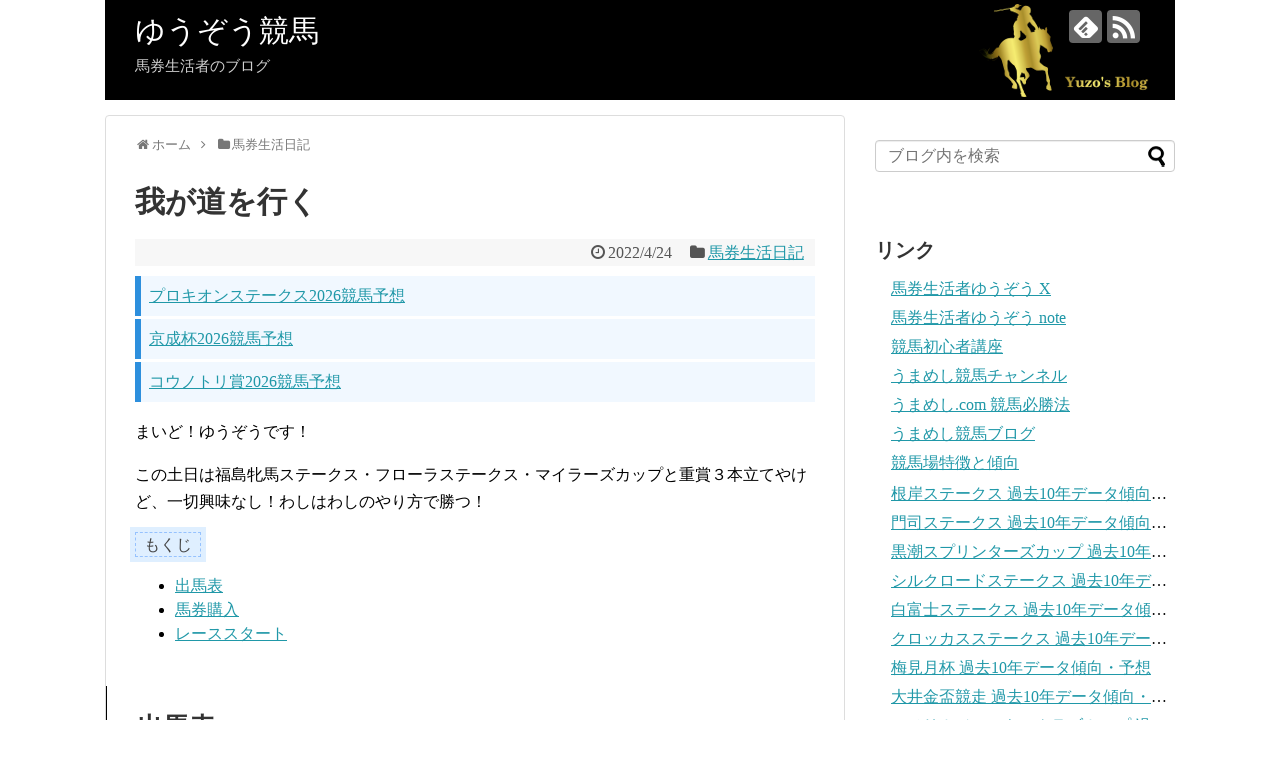

--- FILE ---
content_type: text/html; charset=UTF-8
request_url: https://yuzokeiba.com/archives/7367
body_size: 19087
content:
<!DOCTYPE html>
<html lang="ja">
<head>
<meta charset="UTF-8">
  <meta name="viewport" content="width=device-width,initial-scale=1.0">
<link rel="alternate" type="application/rss+xml" title="ゆうぞう競馬 RSS Feed" href="https://yuzokeiba.com/feed" />
<link rel="pingback" href="https://yuzokeiba.com/xmlrpc.php" />
<meta name="description" content="まいど！ゆうぞうです！この土日は福島牝馬ステークス・フローラステークス・マイラーズカップと重賞３本立てやけど、一切興味なし！わしはわしのやり方で勝つ！出馬表日曜・東京５レース（３歳未勝利）馬番馬名オッズ1シャンダス141.92..." />
<meta name="keywords" content="馬券生活日記" />
<!-- OGP -->
<meta property="og:type" content="article">
<meta property="og:description" content="まいど！ゆうぞうです！この土日は福島牝馬ステークス・フローラステークス・マイラーズカップと重賞３本立てやけど、一切興味なし！わしはわしのやり方で勝つ！出馬表日曜・東京５レース（３歳未勝利）馬番馬名オッズ1シャンダス141.92...">
<meta property="og:title" content="我が道を行く">
<meta property="og:url" content="https://yuzokeiba.com/archives/7367">
<meta property="og:image" content="https://yuzokeiba.com/wp-content/uploads/battle.png">
<meta property="og:site_name" content="ゆうぞう競馬">
<meta property="og:locale" content="ja_JP">
<!-- /OGP -->
<!-- Twitter Card -->
<meta name="twitter:card" content="summary">
<meta name="twitter:description" content="まいど！ゆうぞうです！この土日は福島牝馬ステークス・フローラステークス・マイラーズカップと重賞３本立てやけど、一切興味なし！わしはわしのやり方で勝つ！出馬表日曜・東京５レース（３歳未勝利）馬番馬名オッズ1シャンダス141.92...">
<meta name="twitter:title" content="我が道を行く">
<meta name="twitter:url" content="https://yuzokeiba.com/archives/7367">
<meta name="twitter:image" content="https://yuzokeiba.com/wp-content/uploads/battle.png">
<meta name="twitter:domain" content="yuzokeiba.com">
<!-- /Twitter Card -->

<title>我が道を行く</title>
<meta name='robots' content='max-image-preview:large' />
<link rel="alternate" type="application/rss+xml" title="ゆうぞう競馬 &raquo; フィード" href="https://yuzokeiba.com/feed" />
<link rel="alternate" type="application/rss+xml" title="ゆうぞう競馬 &raquo; コメントフィード" href="https://yuzokeiba.com/comments/feed" />
<link rel="alternate" type="application/rss+xml" title="ゆうぞう競馬 &raquo; 我が道を行く のコメントのフィード" href="https://yuzokeiba.com/archives/7367/feed" />
<link rel="alternate" title="oEmbed (JSON)" type="application/json+oembed" href="https://yuzokeiba.com/wp-json/oembed/1.0/embed?url=https%3A%2F%2Fyuzokeiba.com%2Farchives%2F7367" />
<link rel="alternate" title="oEmbed (XML)" type="text/xml+oembed" href="https://yuzokeiba.com/wp-json/oembed/1.0/embed?url=https%3A%2F%2Fyuzokeiba.com%2Farchives%2F7367&#038;format=xml" />
<style id='wp-img-auto-sizes-contain-inline-css' type='text/css'>
img:is([sizes=auto i],[sizes^="auto," i]){contain-intrinsic-size:3000px 1500px}
/*# sourceURL=wp-img-auto-sizes-contain-inline-css */
</style>
<link rel='stylesheet' id='simplicity-style-css' href='https://yuzokeiba.com/wp-content/themes/simplicity2/style.css?ver=6.9&#038;fver=20250919011337' type='text/css' media='all' />
<link rel='stylesheet' id='responsive-style-css' href='https://yuzokeiba.com/wp-content/themes/simplicity2/css/responsive-pc.css?ver=6.9&#038;fver=20250919011419' type='text/css' media='all' />
<link rel='stylesheet' id='font-awesome-style-css' href='https://yuzokeiba.com/wp-content/themes/simplicity2/webfonts/css/font-awesome.min.css?ver=6.9&#038;fver=20250919011510' type='text/css' media='all' />
<link rel='stylesheet' id='icomoon-style-css' href='https://yuzokeiba.com/wp-content/themes/simplicity2/webfonts/icomoon/style.css?ver=6.9&#038;fver=20250919011510' type='text/css' media='all' />
<link rel='stylesheet' id='responsive-mode-style-css' href='https://yuzokeiba.com/wp-content/themes/simplicity2/responsive.css?ver=6.9&#038;fver=20250919011339' type='text/css' media='all' />
<link rel='stylesheet' id='narrow-style-css' href='https://yuzokeiba.com/wp-content/themes/simplicity2/css/narrow.css?ver=6.9&#038;fver=20250919011420' type='text/css' media='all' />
<link rel='stylesheet' id='media-style-css' href='https://yuzokeiba.com/wp-content/themes/simplicity2/css/media.css?ver=6.9&#038;fver=20250919011420' type='text/css' media='all' />
<link rel='stylesheet' id='extension-style-css' href='https://yuzokeiba.com/wp-content/themes/simplicity2/css/extension.css?ver=6.9&#038;fver=20250919011420' type='text/css' media='all' />
<style id='extension-style-inline-css' type='text/css'>
#site-title a{color:#fff}#site-description{color:#d1d1d1} .related-entry-thumbnail{height:230px;width:160px;margin-right:10px}.related-entry-thumbnail .related-entry-title a{font-size:14px}.related-entry-thumbnail img{width:160px;height:auto}@media screen and (max-width:639px){.article br{display:block}}#h-top{background-image:url(https://yuzokeiba.com/wp-content/uploads/title1.png)}
/*# sourceURL=extension-style-inline-css */
</style>
<link rel='stylesheet' id='print-style-css' href='https://yuzokeiba.com/wp-content/themes/simplicity2/css/print.css?ver=6.9&#038;fver=20250919011420' type='text/css' media='print' />
<link rel='stylesheet' id='sns-twitter-type-style-css' href='https://yuzokeiba.com/wp-content/themes/simplicity2/css/sns-twitter-type.css?ver=6.9&#038;fver=20250919011420' type='text/css' media='all' />
<style id='wp-emoji-styles-inline-css' type='text/css'>

	img.wp-smiley, img.emoji {
		display: inline !important;
		border: none !important;
		box-shadow: none !important;
		height: 1em !important;
		width: 1em !important;
		margin: 0 0.07em !important;
		vertical-align: -0.1em !important;
		background: none !important;
		padding: 0 !important;
	}
/*# sourceURL=wp-emoji-styles-inline-css */
</style>
<style id='wp-block-library-inline-css' type='text/css'>
:root{--wp-block-synced-color:#7a00df;--wp-block-synced-color--rgb:122,0,223;--wp-bound-block-color:var(--wp-block-synced-color);--wp-editor-canvas-background:#ddd;--wp-admin-theme-color:#007cba;--wp-admin-theme-color--rgb:0,124,186;--wp-admin-theme-color-darker-10:#006ba1;--wp-admin-theme-color-darker-10--rgb:0,107,160.5;--wp-admin-theme-color-darker-20:#005a87;--wp-admin-theme-color-darker-20--rgb:0,90,135;--wp-admin-border-width-focus:2px}@media (min-resolution:192dpi){:root{--wp-admin-border-width-focus:1.5px}}.wp-element-button{cursor:pointer}:root .has-very-light-gray-background-color{background-color:#eee}:root .has-very-dark-gray-background-color{background-color:#313131}:root .has-very-light-gray-color{color:#eee}:root .has-very-dark-gray-color{color:#313131}:root .has-vivid-green-cyan-to-vivid-cyan-blue-gradient-background{background:linear-gradient(135deg,#00d084,#0693e3)}:root .has-purple-crush-gradient-background{background:linear-gradient(135deg,#34e2e4,#4721fb 50%,#ab1dfe)}:root .has-hazy-dawn-gradient-background{background:linear-gradient(135deg,#faaca8,#dad0ec)}:root .has-subdued-olive-gradient-background{background:linear-gradient(135deg,#fafae1,#67a671)}:root .has-atomic-cream-gradient-background{background:linear-gradient(135deg,#fdd79a,#004a59)}:root .has-nightshade-gradient-background{background:linear-gradient(135deg,#330968,#31cdcf)}:root .has-midnight-gradient-background{background:linear-gradient(135deg,#020381,#2874fc)}:root{--wp--preset--font-size--normal:16px;--wp--preset--font-size--huge:42px}.has-regular-font-size{font-size:1em}.has-larger-font-size{font-size:2.625em}.has-normal-font-size{font-size:var(--wp--preset--font-size--normal)}.has-huge-font-size{font-size:var(--wp--preset--font-size--huge)}.has-text-align-center{text-align:center}.has-text-align-left{text-align:left}.has-text-align-right{text-align:right}.has-fit-text{white-space:nowrap!important}#end-resizable-editor-section{display:none}.aligncenter{clear:both}.items-justified-left{justify-content:flex-start}.items-justified-center{justify-content:center}.items-justified-right{justify-content:flex-end}.items-justified-space-between{justify-content:space-between}.screen-reader-text{border:0;clip-path:inset(50%);height:1px;margin:-1px;overflow:hidden;padding:0;position:absolute;width:1px;word-wrap:normal!important}.screen-reader-text:focus{background-color:#ddd;clip-path:none;color:#444;display:block;font-size:1em;height:auto;left:5px;line-height:normal;padding:15px 23px 14px;text-decoration:none;top:5px;width:auto;z-index:100000}html :where(.has-border-color){border-style:solid}html :where([style*=border-top-color]){border-top-style:solid}html :where([style*=border-right-color]){border-right-style:solid}html :where([style*=border-bottom-color]){border-bottom-style:solid}html :where([style*=border-left-color]){border-left-style:solid}html :where([style*=border-width]){border-style:solid}html :where([style*=border-top-width]){border-top-style:solid}html :where([style*=border-right-width]){border-right-style:solid}html :where([style*=border-bottom-width]){border-bottom-style:solid}html :where([style*=border-left-width]){border-left-style:solid}html :where(img[class*=wp-image-]){height:auto;max-width:100%}:where(figure){margin:0 0 1em}html :where(.is-position-sticky){--wp-admin--admin-bar--position-offset:var(--wp-admin--admin-bar--height,0px)}@media screen and (max-width:600px){html :where(.is-position-sticky){--wp-admin--admin-bar--position-offset:0px}}

/*# sourceURL=wp-block-library-inline-css */
</style><style id='global-styles-inline-css' type='text/css'>
:root{--wp--preset--aspect-ratio--square: 1;--wp--preset--aspect-ratio--4-3: 4/3;--wp--preset--aspect-ratio--3-4: 3/4;--wp--preset--aspect-ratio--3-2: 3/2;--wp--preset--aspect-ratio--2-3: 2/3;--wp--preset--aspect-ratio--16-9: 16/9;--wp--preset--aspect-ratio--9-16: 9/16;--wp--preset--color--black: #000000;--wp--preset--color--cyan-bluish-gray: #abb8c3;--wp--preset--color--white: #ffffff;--wp--preset--color--pale-pink: #f78da7;--wp--preset--color--vivid-red: #cf2e2e;--wp--preset--color--luminous-vivid-orange: #ff6900;--wp--preset--color--luminous-vivid-amber: #fcb900;--wp--preset--color--light-green-cyan: #7bdcb5;--wp--preset--color--vivid-green-cyan: #00d084;--wp--preset--color--pale-cyan-blue: #8ed1fc;--wp--preset--color--vivid-cyan-blue: #0693e3;--wp--preset--color--vivid-purple: #9b51e0;--wp--preset--gradient--vivid-cyan-blue-to-vivid-purple: linear-gradient(135deg,rgb(6,147,227) 0%,rgb(155,81,224) 100%);--wp--preset--gradient--light-green-cyan-to-vivid-green-cyan: linear-gradient(135deg,rgb(122,220,180) 0%,rgb(0,208,130) 100%);--wp--preset--gradient--luminous-vivid-amber-to-luminous-vivid-orange: linear-gradient(135deg,rgb(252,185,0) 0%,rgb(255,105,0) 100%);--wp--preset--gradient--luminous-vivid-orange-to-vivid-red: linear-gradient(135deg,rgb(255,105,0) 0%,rgb(207,46,46) 100%);--wp--preset--gradient--very-light-gray-to-cyan-bluish-gray: linear-gradient(135deg,rgb(238,238,238) 0%,rgb(169,184,195) 100%);--wp--preset--gradient--cool-to-warm-spectrum: linear-gradient(135deg,rgb(74,234,220) 0%,rgb(151,120,209) 20%,rgb(207,42,186) 40%,rgb(238,44,130) 60%,rgb(251,105,98) 80%,rgb(254,248,76) 100%);--wp--preset--gradient--blush-light-purple: linear-gradient(135deg,rgb(255,206,236) 0%,rgb(152,150,240) 100%);--wp--preset--gradient--blush-bordeaux: linear-gradient(135deg,rgb(254,205,165) 0%,rgb(254,45,45) 50%,rgb(107,0,62) 100%);--wp--preset--gradient--luminous-dusk: linear-gradient(135deg,rgb(255,203,112) 0%,rgb(199,81,192) 50%,rgb(65,88,208) 100%);--wp--preset--gradient--pale-ocean: linear-gradient(135deg,rgb(255,245,203) 0%,rgb(182,227,212) 50%,rgb(51,167,181) 100%);--wp--preset--gradient--electric-grass: linear-gradient(135deg,rgb(202,248,128) 0%,rgb(113,206,126) 100%);--wp--preset--gradient--midnight: linear-gradient(135deg,rgb(2,3,129) 0%,rgb(40,116,252) 100%);--wp--preset--font-size--small: 13px;--wp--preset--font-size--medium: 20px;--wp--preset--font-size--large: 36px;--wp--preset--font-size--x-large: 42px;--wp--preset--spacing--20: 0.44rem;--wp--preset--spacing--30: 0.67rem;--wp--preset--spacing--40: 1rem;--wp--preset--spacing--50: 1.5rem;--wp--preset--spacing--60: 2.25rem;--wp--preset--spacing--70: 3.38rem;--wp--preset--spacing--80: 5.06rem;--wp--preset--shadow--natural: 6px 6px 9px rgba(0, 0, 0, 0.2);--wp--preset--shadow--deep: 12px 12px 50px rgba(0, 0, 0, 0.4);--wp--preset--shadow--sharp: 6px 6px 0px rgba(0, 0, 0, 0.2);--wp--preset--shadow--outlined: 6px 6px 0px -3px rgb(255, 255, 255), 6px 6px rgb(0, 0, 0);--wp--preset--shadow--crisp: 6px 6px 0px rgb(0, 0, 0);}:where(.is-layout-flex){gap: 0.5em;}:where(.is-layout-grid){gap: 0.5em;}body .is-layout-flex{display: flex;}.is-layout-flex{flex-wrap: wrap;align-items: center;}.is-layout-flex > :is(*, div){margin: 0;}body .is-layout-grid{display: grid;}.is-layout-grid > :is(*, div){margin: 0;}:where(.wp-block-columns.is-layout-flex){gap: 2em;}:where(.wp-block-columns.is-layout-grid){gap: 2em;}:where(.wp-block-post-template.is-layout-flex){gap: 1.25em;}:where(.wp-block-post-template.is-layout-grid){gap: 1.25em;}.has-black-color{color: var(--wp--preset--color--black) !important;}.has-cyan-bluish-gray-color{color: var(--wp--preset--color--cyan-bluish-gray) !important;}.has-white-color{color: var(--wp--preset--color--white) !important;}.has-pale-pink-color{color: var(--wp--preset--color--pale-pink) !important;}.has-vivid-red-color{color: var(--wp--preset--color--vivid-red) !important;}.has-luminous-vivid-orange-color{color: var(--wp--preset--color--luminous-vivid-orange) !important;}.has-luminous-vivid-amber-color{color: var(--wp--preset--color--luminous-vivid-amber) !important;}.has-light-green-cyan-color{color: var(--wp--preset--color--light-green-cyan) !important;}.has-vivid-green-cyan-color{color: var(--wp--preset--color--vivid-green-cyan) !important;}.has-pale-cyan-blue-color{color: var(--wp--preset--color--pale-cyan-blue) !important;}.has-vivid-cyan-blue-color{color: var(--wp--preset--color--vivid-cyan-blue) !important;}.has-vivid-purple-color{color: var(--wp--preset--color--vivid-purple) !important;}.has-black-background-color{background-color: var(--wp--preset--color--black) !important;}.has-cyan-bluish-gray-background-color{background-color: var(--wp--preset--color--cyan-bluish-gray) !important;}.has-white-background-color{background-color: var(--wp--preset--color--white) !important;}.has-pale-pink-background-color{background-color: var(--wp--preset--color--pale-pink) !important;}.has-vivid-red-background-color{background-color: var(--wp--preset--color--vivid-red) !important;}.has-luminous-vivid-orange-background-color{background-color: var(--wp--preset--color--luminous-vivid-orange) !important;}.has-luminous-vivid-amber-background-color{background-color: var(--wp--preset--color--luminous-vivid-amber) !important;}.has-light-green-cyan-background-color{background-color: var(--wp--preset--color--light-green-cyan) !important;}.has-vivid-green-cyan-background-color{background-color: var(--wp--preset--color--vivid-green-cyan) !important;}.has-pale-cyan-blue-background-color{background-color: var(--wp--preset--color--pale-cyan-blue) !important;}.has-vivid-cyan-blue-background-color{background-color: var(--wp--preset--color--vivid-cyan-blue) !important;}.has-vivid-purple-background-color{background-color: var(--wp--preset--color--vivid-purple) !important;}.has-black-border-color{border-color: var(--wp--preset--color--black) !important;}.has-cyan-bluish-gray-border-color{border-color: var(--wp--preset--color--cyan-bluish-gray) !important;}.has-white-border-color{border-color: var(--wp--preset--color--white) !important;}.has-pale-pink-border-color{border-color: var(--wp--preset--color--pale-pink) !important;}.has-vivid-red-border-color{border-color: var(--wp--preset--color--vivid-red) !important;}.has-luminous-vivid-orange-border-color{border-color: var(--wp--preset--color--luminous-vivid-orange) !important;}.has-luminous-vivid-amber-border-color{border-color: var(--wp--preset--color--luminous-vivid-amber) !important;}.has-light-green-cyan-border-color{border-color: var(--wp--preset--color--light-green-cyan) !important;}.has-vivid-green-cyan-border-color{border-color: var(--wp--preset--color--vivid-green-cyan) !important;}.has-pale-cyan-blue-border-color{border-color: var(--wp--preset--color--pale-cyan-blue) !important;}.has-vivid-cyan-blue-border-color{border-color: var(--wp--preset--color--vivid-cyan-blue) !important;}.has-vivid-purple-border-color{border-color: var(--wp--preset--color--vivid-purple) !important;}.has-vivid-cyan-blue-to-vivid-purple-gradient-background{background: var(--wp--preset--gradient--vivid-cyan-blue-to-vivid-purple) !important;}.has-light-green-cyan-to-vivid-green-cyan-gradient-background{background: var(--wp--preset--gradient--light-green-cyan-to-vivid-green-cyan) !important;}.has-luminous-vivid-amber-to-luminous-vivid-orange-gradient-background{background: var(--wp--preset--gradient--luminous-vivid-amber-to-luminous-vivid-orange) !important;}.has-luminous-vivid-orange-to-vivid-red-gradient-background{background: var(--wp--preset--gradient--luminous-vivid-orange-to-vivid-red) !important;}.has-very-light-gray-to-cyan-bluish-gray-gradient-background{background: var(--wp--preset--gradient--very-light-gray-to-cyan-bluish-gray) !important;}.has-cool-to-warm-spectrum-gradient-background{background: var(--wp--preset--gradient--cool-to-warm-spectrum) !important;}.has-blush-light-purple-gradient-background{background: var(--wp--preset--gradient--blush-light-purple) !important;}.has-blush-bordeaux-gradient-background{background: var(--wp--preset--gradient--blush-bordeaux) !important;}.has-luminous-dusk-gradient-background{background: var(--wp--preset--gradient--luminous-dusk) !important;}.has-pale-ocean-gradient-background{background: var(--wp--preset--gradient--pale-ocean) !important;}.has-electric-grass-gradient-background{background: var(--wp--preset--gradient--electric-grass) !important;}.has-midnight-gradient-background{background: var(--wp--preset--gradient--midnight) !important;}.has-small-font-size{font-size: var(--wp--preset--font-size--small) !important;}.has-medium-font-size{font-size: var(--wp--preset--font-size--medium) !important;}.has-large-font-size{font-size: var(--wp--preset--font-size--large) !important;}.has-x-large-font-size{font-size: var(--wp--preset--font-size--x-large) !important;}
/*# sourceURL=global-styles-inline-css */
</style>

<style id='classic-theme-styles-inline-css' type='text/css'>
/*! This file is auto-generated */
.wp-block-button__link{color:#fff;background-color:#32373c;border-radius:9999px;box-shadow:none;text-decoration:none;padding:calc(.667em + 2px) calc(1.333em + 2px);font-size:1.125em}.wp-block-file__button{background:#32373c;color:#fff;text-decoration:none}
/*# sourceURL=/wp-includes/css/classic-themes.min.css */
</style>
<script type="text/javascript" src="https://yuzokeiba.com/wp-includes/js/jquery/jquery.min.js?ver=3.7.1" id="jquery-core-js"></script>
<script type="text/javascript" src="https://yuzokeiba.com/wp-includes/js/jquery/jquery-migrate.min.js?ver=3.4.1" id="jquery-migrate-js"></script>
<link rel="canonical" href="https://yuzokeiba.com/archives/7367" />
<link rel='shortlink' href='https://yuzokeiba.com/?p=7367' />
		<style type="text/css" id="wp-custom-css">
			body {
	font-family: "M PLUS 1p";
}

span.no-wrap {
    display: inline-block;
	  margin-left:1px;
	  margin-right:1px;
}

span.umaban0{
border:solid 1px #999;
border-right:solid 1px #AAA;
font-weight:bold;
padding:0px 3px 0px 3px;
border-top-left-radius: 3px;
border-bottom-left-radius: 3px;
background-color:#AAA;
color:#FFF;
}

span.bamei0{
border:solid 1px #999;
padding:0px 3px 0px 3px;
border-top-right-radius: 3px;
border-bottom-right-radius: 3px;
background-color:#FFF;
color:#000;
}

span.umaban1{
border:solid 1px #000;
border-right:solid 1px #FFF;
font-weight:bold;
padding:0px 3px 0px 3px;
border-top-left-radius: 3px;
border-bottom-left-radius: 3px;
background-color:#FFF;
color:#000;
}

span.bamei1{
border:solid 1px #000;
padding:0px 3px 0px 3px;
border-top-right-radius: 3px;
border-bottom-right-radius: 3px;
background-color:#FFF;
color:#000;
}

span.umaban2{
border:solid 1px #000;
font-weight:bold;
padding:0px 3px 0px 3px;
border-top-left-radius: 3px;
border-bottom-left-radius: 3px;
background-color:#000;
color:#FFF;
}

span.bamei2{
border:solid 1px #000;
padding:0px 3px 0px 3px;
border-top-right-radius: 3px;
border-bottom-right-radius: 3px;
background-color:#FFF;
color:#000;
}

span.umaban3{
border:solid 1px #D00;
font-weight:bold;
padding:0px 3px 0px 3px;
border-top-left-radius: 3px;
border-bottom-left-radius: 3px;
background-color:#D00;
color:#FFF;
}

span.bamei3{
border:solid 1px #D00;
padding:0px 3px 0px 3px;
border-top-right-radius: 3px;
border-bottom-right-radius: 3px;
background-color:#FFF;
color:#000;
}

span.umaban4{
border:solid 1px #00D;
font-weight:bold;
padding:0px 3px 0px 3px;
border-top-left-radius: 3px;
border-bottom-left-radius: 3px;
background-color:#00D;
color:#FFF;
}

span.bamei4{
border:solid 1px #00D;
padding:0px 3px 0px 3px;
border-top-right-radius: 3px;
border-bottom-right-radius: 3px;
background-color:#FFF;
color:#000;
}

span.umaban5{
border:solid 1px #000;
font-weight:bold;
padding:0px 3px 0px 3px;
border-top-left-radius: 3px;
border-bottom-left-radius: 3px;
background-color:#FF0;
color:#000;
}

span.bamei5{
border:solid 1px #000;
border-left:solid 1px #FFF;
padding:0px 3px 0px 3px;
border-top-right-radius: 3px;
border-bottom-right-radius: 3px;
background-color:#FFF;
color:#000;
}

span.umaban6{
border:solid 1px #0B0;
font-weight:bold;
padding:0px 3px 0px 3px;
border-top-left-radius: 3px;
border-bottom-left-radius: 3px;
background-color:#0B0;
color:#FFF;
}

span.bamei6{
border:solid 1px #0B0;
padding:0px 3px 0px 3px;
border-top-right-radius: 3px;
border-bottom-right-radius: 3px;
background-color:#FFF;
color:#000;
}

span.umaban7{
border:solid 1px #FA0;
font-weight:bold;
padding:0px 3px 0px 3px;
border-top-left-radius: 3px;
border-bottom-left-radius: 3px;
background-color:#FA0;
color:#FFF;
}

span.bamei7{
border:solid 1px #FA0;
padding:0px 3px 0px 3px;
border-top-right-radius: 3px;
border-bottom-right-radius: 3px;
background-color:#FFF;
color:#000;
}


span.umaban8{
border:solid 1px #FCC;
font-weight:bold;
padding:0px 3px 0px 3px;
border-top-left-radius: 3px;
border-bottom-left-radius: 3px;
background-color:#FCC;
color:#000;
}

span.bamei8{
border:solid 1px #FCC;
padding:0px 3px 0px 3px;
border-top-right-radius: 3px;
border-bottom-right-radius: 3px;
background-color:#FFF;
color:#000;
}

div.scroll {
overflow: auto;
white-space: nowrap;
}
.scroll::-webkit-scrollbar {
 height: 5px;
}
.scroll::-webkit-scrollbar-track {
 background: #F1F1F1;
}
.scroll::-webkit-scrollbar-thumb {
 background: #BCBCBC;
}

strong {
	font-family:sans-serif;
	font-weight: 900;
}

p.toc_title {
display:inline;
background:#dfefff;
box-shadow:0px 0px 0px 5px #dfefff;
border:dashed 1px #96c2fe;
padding: 0.2em 0.5em;
color: #454545;
}

.cat-item-117 > a,
.cat-item-145 > a,
.cat-item-84 > a,
.cat-item-40 > a,
.cat-item-95 > a,
.cat-item-208 > a
{
border-left:solid 4px green;
padding-left:4px;
}

.cat-item-109 > a,
.cat-item-127 > a,
.cat-item-115 > a,
.cat-item-129 > a,
.cat-item-126 > a,
.cat-item-125 > a,
.cat-item-111 > a,
.cat-item-71 > a,
.cat-item-110 > a,
.cat-item-210 > a,
.cat-item-209 > a,
.cat-item-34 > a
{
border-left:solid 4px orange;
padding-left:4px;
}

div.widget-under-article-title,
div.widget-index-bottom-title,
div.widget-index-top-title
{
display:none;
}

#rss-2 ul {
list-style-type: none;
margin:0;
padding: 0;
position: relative;
}

#rss-2 ul li {
color: #2d8fdd;
border-left: solid 6px #2d8fdd;
background: #f1f8ff;
margin-bottom: 3px;
line-height: 1.5;
padding: 0.5em;
}

#rss-3 ul {
list-style-type: none;
margin:0;
padding: 0;
position: relative;
}

#rss-3 ul li {
color: #2d8fdd;
border-left: solid 6px #2d8fdd;
background: #f1f8ff;
margin-bottom: 3px;
line-height: 1.5;
padding: 0.5em;
}

#rss-4 {
margin-top:-35px;
}

#rss-4 h3 {
display:none;
}

#rss-4 ul li {
list-style-type: none;
overflow: hidden;
white-space: nowrap;
text-overflow: ellipsis;
}

#rss-5 ul {
list-style-type: none;
margin:0;
padding: 0;
position: relative;
}

#rss-5 ul li {
color: #2d8fdd;
border-left: solid 6px #2d8fdd;
background: #f1f8ff;
margin-bottom: 3px;
line-height: 1.5;
padding: 0.5em;
}

#rss-6 ul {
list-style-type: none;
margin:0;
padding: 0;
position: relative;
}

#rss-6 ul li {
color: #2d8fdd;
border-left: solid 6px #2d8fdd;
background: #f1f8ff;
margin-bottom: 3px;
line-height: 1.5;
padding: 0.5em;
}

img.baken{
border:solid 1px #000;
}

div.jirei{
border: solid 3px orange;
padding: 10px;
margin-bottom: 10px;
}

p.result {
    position: relative;
    padding: 0.5rem;
    border: 10px solid #26252B;
    background-color: #2f1825;
    color: #ff0;
    font-size: 26px;
    font-weight: bold;
    text-shadow: 0 0 2px, 0 0 4px;
    text-align: center;
}

p.result:before {
    position: absolute;
    top: 0;
    left: 0;
    width: 100%;
    height: 100%;
    background-image: radial-gradient(transparent 0 1px, rgba(0, 0, 0, .7) 1px);
    background-size: 3px 3px;
    content: '';
}

.wk1 {
background-color: #f5f5f5;
}
.wk2 {
background-color: #c0c0c0;
}
.wk3 {
background-color: #fa8072;
}
.wk4 {
background-color: #e0ffff;
}
.wk5 {
background-color: #fffacd;
}
.wk6 {
background-color: #98fb98;
}
.wk7 {
background-color: #ffa500;
}
.wk8 {
background-color: #ffc0cb;
}

table.result {
width:100%;
font-size:14px;
}

table.result td {
text-align:center;
}

table.result td.horse {
text-align:left;
}

span.post-date {
display: inline-block;
}

table.wakuashi_data {
width:100%;
text-align:center;
}

table.wakuashi_data th {
width:10%;
}

ul.wpra-item-list {
    padding: 24px 15px 15px 15px;
    border: 2px solid #FF6347; /* 枠線の色（トマト色） */
    border-radius: 5px; /* 角を丸くする */
    background-color: #fff5f5; /* 背景を淡い赤にする */
    box-shadow: 0 4px 8px rgba(0, 0, 0, 0.1); /* 軽い影をつけて立体感を追加 */
}

ul.wpra-item-list li::marker {
    content: ''; /* デフォルトのリストマーカーを非表示にする */
}

ul.wpra-item-list li {
    list-style: none; /* デフォルトのリストスタイルを無効にする */
    position: relative;
    padding-left: 20px; /* カスタムマーカーのスペースを確保する */
    margin-bottom: 10px; /* リスト間のスペースを確保 */
}

ul.wpra-item-list li::before {
    content: '';
    position: absolute;
    left: 0;
    top: 50%;
    transform: translateY(-50%);
    width: 12px; /* マーカーの大きさ */
    height: 12px;
    border-radius: 50%;
    background-color: #FF4500; /* 赤系の色 */
}
		</style>
		</head>
  <body class="wp-singular post-template-default single single-post postid-7367 single-format-standard wp-theme-simplicity2 categoryid-1" itemscope itemtype="https://schema.org/WebPage">
    <div id="container">

      <!-- header -->
      <header itemscope itemtype="https://schema.org/WPHeader">
        <div id="header" class="clearfix">
          <div id="header-in">

                        <div id="h-top">
              
              <div class="alignleft top-title-catchphrase">
                <!-- サイトのタイトル -->
<p id="site-title" itemscope itemtype="https://schema.org/Organization">
  <a href="https://yuzokeiba.com/">ゆうぞう競馬</a></p>
<!-- サイトの概要 -->
<p id="site-description">
  馬券生活者のブログ</p>
              </div>

              <div class="alignright top-sns-follows">
                                <!-- SNSページ -->
<div class="sns-pages">
<p class="sns-follow-msg">フォローする</p>
<ul class="snsp">
<li class="feedly-page"><a href="//feedly.com/i/discover/sources/search/feed/https%3A%2F%2Fyuzokeiba.com" target="blank" title="feedlyで更新情報を購読" rel="nofollow"><span class="icon-feedly-logo"></span></a></li><li class="rss-page"><a href="https://yuzokeiba.com/feed" target="_blank" title="RSSで更新情報をフォロー" rel="nofollow"><span class="icon-rss-logo"></span></a></li>  </ul>
</div>
                              </div>

            </div><!-- /#h-top -->
          </div><!-- /#header-in -->
        </div><!-- /#header -->
      </header>

      
      <!-- 本体部分 -->
      <div id="body">
        <div id="body-in" class="cf">

          
          <!-- main -->
          <main itemscope itemprop="mainContentOfPage">
            <div id="main" itemscope itemtype="https://schema.org/Blog">
  
  <div id="breadcrumb" class="breadcrumb breadcrumb-categor" itemscope itemtype="https://schema.org/BreadcrumbList"><div class="breadcrumb-home" itemscope itemtype="https://schema.org/ListItem" itemprop="itemListElement"><span class="fa fa-home fa-fw" aria-hidden="true"></span><a href="https://yuzokeiba.com" itemprop="item"><span itemprop="name">ホーム</span></a><meta itemprop="position" content="1" /><span class="sp"><span class="fa fa-angle-right" aria-hidden="true"></span></span></div><div class="breadcrumb-item" itemscope itemtype="https://schema.org/ListItem" itemprop="itemListElement"><span class="fa fa-folder fa-fw" aria-hidden="true"></span><a href="https://yuzokeiba.com/archives/category/%e9%a6%ac%e5%88%b8%e7%94%9f%e6%b4%bb%e6%97%a5%e8%a8%98" itemprop="item"><span itemprop="name">馬券生活日記</span></a><meta itemprop="position" content="2" /></div></div><!-- /#breadcrumb -->  <div id="post-7367" class="post-7367 post type-post status-publish format-standard has-post-thumbnail hentry category-1">
  <article class="article">
  
  
  <header>
    <h1 class="entry-title">我が道を行く</h1>


    
    <p class="post-meta">
      
            <span class="post-date"><span class="fa fa-clock-o fa-fw"></span><time class="entry-date date published updated" datetime="2022-04-24T21:29:57+09:00">2022/4/24</time></span>
    
      <span class="category"><span class="fa fa-folder fa-fw"></span><a href="https://yuzokeiba.com/archives/category/%e9%a6%ac%e5%88%b8%e7%94%9f%e6%b4%bb%e6%97%a5%e8%a8%98" rel="category tag">馬券生活日記</a></span>

      
      
      
      
      
    </p>

    
    
    
          <div id="rss-6" class="widget-over-article widget_rss"><div class="widget-over-article-title main-widget-label"><a class="rsswidget rss-widget-feed" href="https://note.com/umameshicom/rss"><img class="rss-widget-icon" style="border:0" width="14" height="14" src="https://yuzokeiba.com/wp-includes/images/rss.png" alt="RSS" loading="lazy" /></a> <a class="rsswidget rss-widget-title" href="https://note.com/umameshicom">うまめし競馬note</a></div><ul><li><a class='rsswidget' href='https://note.com/umameshicom/n/nc4f0e1b491d9'>プロキオンステークス2026競馬予想</a></li><li><a class='rsswidget' href='https://note.com/umameshicom/n/nca4e564e03f3'>京成杯2026競馬予想</a></li><li><a class='rsswidget' href='https://note.com/umameshicom/n/n0a3f80dacc06'>コウノトリ賞2026競馬予想</a></li></ul></div>      </header>

  
  
  <div id="the-content" class="entry-content">
  <p>まいど！ゆうぞうです！</p>
<p>この土日は福島牝馬ステークス・フローラステークス・マイラーズカップと重賞３本立てやけど、一切興味なし！わしはわしのやり方で勝つ！</p>
  <!-- 広告 -->
                  <div id="toc_container" class="no_bullets"><p class="toc_title">もくじ</p><ul class="toc_list"><li><a href="#i">出馬表</a></li><li><a href="#i-2">馬券購入</a></li><li><a href="#i-3">レーススタート</a></li></ul></div>
<h2><span id="i">出馬表</span></h2>
<p><strong>日曜・東京５レース（３歳未勝利）</strong></p>
<table>
<tbody>
<tr>
<td style="text-align: center; font-weight: bold;" height="21">馬番</td>
<td style="text-align: center; font-weight: bold;">馬名</td>
<td style="text-align: center; font-weight: bold;">オッズ</td>
</tr>
<tr>
<td style="background-color: white; color: black; text-align: center;" height="17">1</td>
<td>シャンダス</td>
<td style="text-align: right;">141.9</td>
</tr>
<tr>
<td style="background-color: black; color: white; text-align: center;" height="17">2</td>
<td>ビーアンビシャス</td>
<td style="text-align: right;">11.1</td>
</tr>
<tr>
<td style="background-color: black; color: white; text-align: center;" height="17">3</td>
<td>キュビズム</td>
<td style="text-align: right;">12.9</td>
</tr>
<tr>
<td style="background-color: red; color: white; text-align: center;" height="17">4</td>
<td>ナイキグロ</td>
<td style="text-align: right;">65.3</td>
</tr>
<tr>
<td style="background-color: red; color: white; text-align: center;" height="17">5</td>
<td>ギンザデノムオトコ</td>
<td style="text-align: right;">294.5</td>
</tr>
<tr>
<td style="background-color: blue; color: white; text-align: center;" height="17">6</td>
<td>チェルキオ</td>
<td style="text-align: right;">472.9</td>
</tr>
<tr>
<td style="background-color: blue; color: white; text-align: center;" height="17">7</td>
<td>ワープスピード</td>
<td style="text-align: right;">2.3</td>
</tr>
<tr>
<td style="background-color: yellow; color: black; text-align: center;" height="17">8</td>
<td>コスモダークナイト</td>
<td style="text-align: right;">130.1</td>
</tr>
<tr>
<td style="background-color: yellow; color: black; text-align: center;" height="17">9</td>
<td>ビーウォーター</td>
<td style="text-align: right;">10.4</td>
</tr>
<tr>
<td style="background-color: green; color: white; text-align: center;" height="17">10</td>
<td>シルバーサドル</td>
<td style="text-align: right;">478.3</td>
</tr>
<tr>
<td style="background-color: green; color: white; text-align: center;" height="17">11</td>
<td>ノーブルキャナル</td>
<td style="text-align: right;">618.5</td>
</tr>
<tr>
<td style="background-color: orange; color: white; text-align: center;" height="17">12</td>
<td>スズナミ</td>
<td style="text-align: right;">20.6</td>
</tr>
<tr>
<td style="background-color: orange; color: white; text-align: center;" height="17">13</td>
<td>サトノソラーレ</td>
<td style="text-align: right;">12.4</td>
</tr>
<tr>
<td style="background-color: pink; color: black; text-align: center;" height="17">14</td>
<td>ジュンバレット</td>
<td style="text-align: right;">361.6</td>
</tr>
<tr>
<td style="background-color: pink; color: black; text-align: center;" height="17">15</td>
<td>ルヴェルディ</td>
<td style="text-align: right;">2.5</td>
</tr>
</tbody>
</table>
<p><span class="no-wrap"><span class="umaban4">７</span><span class="bamei4">ワープスピード</span></span> が１番人気なんやけど、この馬２４００ｍのタイムを見比べてみると、２秒も<span class="no-wrap"><span class="umaban8">15</span><span class="bamei8">ルヴェルディ</span></span>が速い。</p>
<p>まあ中長距離ってペース次第でタイムがガラッと違うから、短距離みたいに単純には言われへんねんけど、わしは<span class="no-wrap"><span class="umaban8">15</span><span class="bamei8">ルヴェルディ</span></span>に可能性を感じた。</p>
<h2><span id="i-2">馬券購入</span></h2>
<p><span class="no-wrap"><span class="umaban8">15</span><span class="bamei8">ルヴェルディ</span></span>の複勝を購入！</p>
<p>カチャカチャッターン！</p>
<p><a href="https://yuzokeiba.com/wp-content/uploads/Screenshot-from-2018-05-31-013446.png"><img decoding="async" class="alignnone size-full wp-image-3073" src="https://yuzokeiba.com/wp-content/uploads/Screenshot-from-2018-05-31-013446.png" alt="" width="138" height="120" /></a></p>
<p><a href="https://yuzokeiba.com/wp-content/uploads/06b7d100ab85b4de734760fb63fb3973.png"><img fetchpriority="high" decoding="async" class="alignnone size-medium wp-image-7368" src="https://yuzokeiba.com/wp-content/uploads/06b7d100ab85b4de734760fb63fb3973-300x190.png" alt="" width="300" height="190" srcset="https://yuzokeiba.com/wp-content/uploads/06b7d100ab85b4de734760fb63fb3973-300x190.png 300w, https://yuzokeiba.com/wp-content/uploads/06b7d100ab85b4de734760fb63fb3973-320x203.png 320w, https://yuzokeiba.com/wp-content/uploads/06b7d100ab85b4de734760fb63fb3973.png 656w" sizes="(max-width: 300px) 100vw, 300px" /></a></p>
<p>あとは２分待つだけの簡単なお仕事。</p>
<h2><span id="i-3">レーススタート</span></h2>
<p>各馬一斉にスタート！</p>
<p>おやおや！？<span class="no-wrap"><span class="umaban4">７</span><span class="bamei4">ワープスピード</span></span> が逃げる！？</p>
<p>← <span style="font-size: 10px; padding: 2px; color: white; border: solid 1px black; background-color: blue;">7</span> <span style="font-size: 10px; padding: 2px; color: black; border: solid 1px black; background-color: yellow;">8</span> <span style="font-size: 10px; padding: 2px; color: white; border: solid 1px black; background-color: green;">(10</span> <span style="font-size: 10px; padding: 2px; color: white; border: solid 1px black; background-color: red;">4)</span> <span style="font-size: 10px; padding: 2px; color: white; border: solid 1px black; background-color: blue;">6</span> <span style="font-size: 10px; padding: 2px; color: white; border: solid 1px black; background-color: green;">11</span> <span style="font-size: 10px; padding: 2px; color: white; border: solid 1px black; background-color: black;">(2</span> <span style="font-size: 10px; padding: 2px; color: black; border: solid 1px black; background-color: orange;">13)</span> <span style="font-size: 10px; padding: 2px; color: black; border: solid 1px black; background-color: yellow;">9</span> <span style="font-size: 10px; padding: 2px; color: white; border: solid 1px black; background-color: black;">(3</span> <span style="font-size: 10px; padding: 2px; color: black; border: solid 1px black; background-color: pink;">14)</span> <span style="font-size: 10px; padding: 2px; color: black; border: solid 1px black; background-color: orange;">(12</span> <span style="font-size: 16px; padding: 2px; color: black; border: 1px solid black; background-color: pink;">15)</span> <span style="font-size: 10px; padding: 2px; color: black; border: solid 1px black; background-color: white;">1</span> <span style="font-size: 10px; padding: 2px; color: white; border: solid 1px black; background-color: red;">5</span></p>
<p>吉と出るか凶と出るか…と言いたいところやろけど、今回のメンバーやったら間違いなく吉やろな、こういうセンスがタケシの持ち味やな！</p>
<p>良い判断や…けど、敵を褒めてばかりもおられん！</p>
<p>わしの<span class="no-wrap"><span class="umaban8">15</span><span class="bamei8">ルヴェルディ</span></span>は後方３番手！３コーナーから４コーナーを回り、じわじわとポジションを上げては来ているが…</p>
<p>← <span style="font-size: 10px; padding: 2px; color: white; border: solid 1px black; background-color: blue;">7</span> <span style="font-size: 10px; padding: 2px; color: black; border: solid 1px black; background-color: yellow;">(8</span> <span style="font-size: 10px; padding: 2px; color: white; border: solid 1px black; background-color: red;">4)</span> <span style="font-size: 10px; padding: 2px; color: white; border: solid 1px black; background-color: green;">10</span> <span style="font-size: 10px; padding: 2px; color: white; border: solid 1px black; background-color: green;">11</span> <span style="font-size: 10px; padding: 2px; color: black; border: solid 1px black; background-color: orange;">(13</span> <span style="font-size: 10px; padding: 2px; color: black; border: solid 1px black; background-color: yellow;">9)</span> <span style="font-size: 10px; padding: 2px; color: white; border: solid 1px black; background-color: blue;">(6</span> <span style="font-size: 10px; padding: 2px; color: white; border: solid 1px black; background-color: black;">2)</span> <span style="font-size: 10px; padding: 2px; color: white; border: solid 1px black; background-color: black;">(3</span> <span style="font-size: 16px; padding: 2px; color: black; border: 1px solid black; background-color: pink;">15</span> <span style="font-size: 10px; padding: 2px; color: black; border: solid 1px black; background-color: pink;">14)</span> <span style="font-size: 10px; padding: 2px; color: black; border: solid 1px black; background-color: orange;">(12</span> <span style="font-size: 10px; padding: 2px; color: black; border: solid 1px black; background-color: white;">1)</span> <span style="font-size: 10px; padding: 2px; color: white; border: solid 1px black; background-color: red;">5</span></p>
<p>うーん、まだまだ後方！</p>
<p><a href="https://yuzokeiba.com/wp-content/uploads/yuzo20220424-0.png"><img decoding="async" class="alignnone size-full wp-image-7369" src="https://yuzokeiba.com/wp-content/uploads/yuzo20220424-0.png" alt="" width="640" height="360" srcset="https://yuzokeiba.com/wp-content/uploads/yuzo20220424-0.png 640w, https://yuzokeiba.com/wp-content/uploads/yuzo20220424-0-300x169.png 300w, https://yuzokeiba.com/wp-content/uploads/yuzo20220424-0-320x180.png 320w" sizes="(max-width: 640px) 100vw, 640px" /></a></p>
<p><span style="font-size: 28px;"><strong>ルメール！</strong></span></p>
<p><span style="font-size: 28px;"><strong>届くんか！？</strong></span></p>
<p><a href="https://yuzokeiba.com/wp-content/uploads/yuzo20220424-1.png"><img loading="lazy" decoding="async" class="alignnone size-full wp-image-7370" src="https://yuzokeiba.com/wp-content/uploads/yuzo20220424-1.png" alt="" width="640" height="360" srcset="https://yuzokeiba.com/wp-content/uploads/yuzo20220424-1.png 640w, https://yuzokeiba.com/wp-content/uploads/yuzo20220424-1-300x169.png 300w, https://yuzokeiba.com/wp-content/uploads/yuzo20220424-1-320x180.png 320w" sizes="auto, (max-width: 640px) 100vw, 640px" /></a></p>
<p><span style="font-size: 28px;"><strong>ッシャ！</strong></span></p>
<p><span style="font-size: 28px;"><strong>エンジンかかってきた！</strong></span></p>
<p><a href="https://yuzokeiba.com/wp-content/uploads/yuzo20220424-2.png"><img loading="lazy" decoding="async" class="alignnone size-full wp-image-7371" src="https://yuzokeiba.com/wp-content/uploads/yuzo20220424-2.png" alt="" width="640" height="360" srcset="https://yuzokeiba.com/wp-content/uploads/yuzo20220424-2.png 640w, https://yuzokeiba.com/wp-content/uploads/yuzo20220424-2-300x169.png 300w, https://yuzokeiba.com/wp-content/uploads/yuzo20220424-2-320x180.png 320w" sizes="auto, (max-width: 640px) 100vw, 640px" /></a></p>
<p><strong><span style="font-size: 28px;">差ぁぁぁぁぁぁ</span></strong></p>
<p><strong><span style="font-size: 28px;">せぇぇぇぇぇ！</span></strong></p>
<p><a href="https://yuzokeiba.com/wp-content/uploads/yuzo20220424-3.png"><img loading="lazy" decoding="async" class="alignnone size-full wp-image-7372" src="https://yuzokeiba.com/wp-content/uploads/yuzo20220424-3.png" alt="" width="640" height="360" srcset="https://yuzokeiba.com/wp-content/uploads/yuzo20220424-3.png 640w, https://yuzokeiba.com/wp-content/uploads/yuzo20220424-3-300x169.png 300w, https://yuzokeiba.com/wp-content/uploads/yuzo20220424-3-320x180.png 320w" sizes="auto, (max-width: 640px) 100vw, 640px" /></a></p>
<p><strong><span style="font-size: 28px;">きぃぃぇぇぇぇぇい！</span></strong></p>
<p><a href="https://yuzokeiba.com/wp-content/uploads/yuzo20220424-4.png"><img loading="lazy" decoding="async" class="alignnone size-full wp-image-7373" src="https://yuzokeiba.com/wp-content/uploads/yuzo20220424-4.png" alt="" width="640" height="360" srcset="https://yuzokeiba.com/wp-content/uploads/yuzo20220424-4.png 640w, https://yuzokeiba.com/wp-content/uploads/yuzo20220424-4-300x169.png 300w, https://yuzokeiba.com/wp-content/uploads/yuzo20220424-4-320x180.png 320w" sizes="auto, (max-width: 640px) 100vw, 640px" /></a></p>
<p><span style="font-size: 28px;"><strong>しゃぁぁぁぁぁ！</strong></span></p>
<p><strong><span style="font-size: 28px;">んのままぁぁぁ！</span></strong></p>
<p><a href="https://yuzokeiba.com/wp-content/uploads/yuzo20220424-5.png"><img loading="lazy" decoding="async" class="alignnone size-full wp-image-7374" src="https://yuzokeiba.com/wp-content/uploads/yuzo20220424-5.png" alt="" width="640" height="360" srcset="https://yuzokeiba.com/wp-content/uploads/yuzo20220424-5.png 640w, https://yuzokeiba.com/wp-content/uploads/yuzo20220424-5-300x169.png 300w, https://yuzokeiba.com/wp-content/uploads/yuzo20220424-5-320x180.png 320w" sizes="auto, (max-width: 640px) 100vw, 640px" /></a></p>
<p><span style="font-size: 28px;"><strong>しゃぁぁぁぁぁ！</strong></span></p>
<p><a href="https://yuzokeiba.com/wp-content/uploads/yuzo20220424-6.png"><img loading="lazy" decoding="async" class="alignnone size-full wp-image-7375" src="https://yuzokeiba.com/wp-content/uploads/yuzo20220424-6.png" alt="" width="640" height="360" srcset="https://yuzokeiba.com/wp-content/uploads/yuzo20220424-6.png 640w, https://yuzokeiba.com/wp-content/uploads/yuzo20220424-6-300x169.png 300w, https://yuzokeiba.com/wp-content/uploads/yuzo20220424-6-320x180.png 320w" sizes="auto, (max-width: 640px) 100vw, 640px" /></a></p>
<p><a href="https://yuzokeiba.com/wp-content/uploads/wasshoi.png"><img loading="lazy" decoding="async" class="alignnone size-full wp-image-2752" src="https://yuzokeiba.com/wp-content/uploads/wasshoi.png" alt="" width="617" height="89" srcset="https://yuzokeiba.com/wp-content/uploads/wasshoi.png 617w, https://yuzokeiba.com/wp-content/uploads/wasshoi-300x43.png 300w, https://yuzokeiba.com/wp-content/uploads/wasshoi-320x46.png 320w" sizes="auto, (max-width: 617px) 100vw, 617px" /></a></p>
<p><a href="https://yuzokeiba.com/wp-content/uploads/133171.png"><img loading="lazy" decoding="async" class="alignnone size-thumbnail wp-image-2502" src="https://yuzokeiba.com/wp-content/uploads/133171-150x150.png" alt="" width="150" height="150" srcset="https://yuzokeiba.com/wp-content/uploads/133171-150x150.png 150w, https://yuzokeiba.com/wp-content/uploads/133171-300x300.png 300w, https://yuzokeiba.com/wp-content/uploads/133171-768x768.png 768w, https://yuzokeiba.com/wp-content/uploads/133171-1024x1024.png 1024w, https://yuzokeiba.com/wp-content/uploads/133171-100x100.png 100w, https://yuzokeiba.com/wp-content/uploads/133171.png 1299w" sizes="auto, (max-width: 150px) 100vw, 150px" /></a></p>
<p>ふぅっ！ちょっとだけヒヤッとしたで！複勝１１０円やけど、額面が額面やからな！これで十分やろ！ほんで、この後の東京６レースもレッドゲイルを手堅く当てて、今日の仕事は終了！重賞なんかマジでどうでもええわ！</p>
  </div>

  <footer>
    <!-- ページリンク -->
          <div id="rss-5" class="widget-under-article widget_rss"><div class="widget-under-article-title main-widget-label"><a class="rsswidget rss-widget-feed" href="https://note.com/umameshicom/rss"><img class="rss-widget-icon" style="border:0" width="14" height="14" src="https://yuzokeiba.com/wp-includes/images/rss.png" alt="RSS" loading="lazy" /></a> <a class="rsswidget rss-widget-title" href="https://note.com/umameshicom">うまめしnote</a></div><ul><li><a class='rsswidget' href='https://note.com/umameshicom/n/nc4f0e1b491d9'>プロキオンステークス2026競馬予想</a></li><li><a class='rsswidget' href='https://note.com/umameshicom/n/nca4e564e03f3'>京成杯2026競馬予想</a></li><li><a class='rsswidget' href='https://note.com/umameshicom/n/n0a3f80dacc06'>コウノトリ賞2026競馬予想</a></li></ul></div>    
      <!-- 文章下広告 -->
                  

    
    <div id="sns-group" class="sns-group sns-group-bottom">
    <div class="sns-buttons sns-buttons-pc">
    <p class="sns-share-msg">シェアする</p>
    <ul class="snsb clearfix">
    <li class="balloon-btn twitter-balloon-btn twitter-balloon-btn-defalt">
  <div class="balloon-btn-set">
    <div class="arrow-box">
      <a href="//twitter.com/search?q=https%3A%2F%2Fyuzokeiba.com%2Farchives%2F7367" target="blank" class="arrow-box-link twitter-arrow-box-link" rel="nofollow">
        <span class="social-count twitter-count"><span class="fa fa-comments"></span></span>
      </a>
    </div>
    <a href="https://twitter.com/intent/tweet?text=%E6%88%91%E3%81%8C%E9%81%93%E3%82%92%E8%A1%8C%E3%81%8F&amp;url=https%3A%2F%2Fyuzokeiba.com%2Farchives%2F7367" target="blank" class="balloon-btn-link twitter-balloon-btn-link twitter-balloon-btn-link-default" rel="nofollow">
      <span class="fa fa-twitter"></span>
              <span class="tweet-label">ツイート</span>
          </a>
  </div>
</li>
        <li class="facebook-btn"><div class="fb-like" data-href="https://yuzokeiba.com/archives/7367" data-layout="box_count" data-action="like" data-show-faces="false" data-share="true"></div></li>
                <li class="hatena-btn"> <a href="//b.hatena.ne.jp/entry/https://yuzokeiba.com/archives/7367" class="hatena-bookmark-button" data-hatena-bookmark-title="我が道を行く｜ゆうぞう競馬" data-hatena-bookmark-layout="vertical-large"><img src="//b.st-hatena.com/images/entry-button/button-only.gif" alt="このエントリーをはてなブックマークに追加" style="border: none;" /></a><script type="text/javascript" src="//b.st-hatena.com/js/bookmark_button.js" async="async"></script>
    </li>
            <li class="pocket-btn"><a data-pocket-label="pocket" data-pocket-count="vertical" class="pocket-btn" data-lang="en"></a>
<script type="text/javascript">!function(d,i){if(!d.getElementById(i)){var j=d.createElement("script");j.id=i;j.src="//widgets.getpocket.com/v1/j/btn.js?v=1";var w=d.getElementById(i);d.body.appendChild(j);}}(document,"pocket-btn-js");</script>
    </li>
            <li class="line-btn">
      <a href="//timeline.line.me/social-plugin/share?url=https%3A%2F%2Fyuzokeiba.com%2Farchives%2F7367" target="blank" class="line-btn-link" rel="nofollow">
          <img src="https://yuzokeiba.com/wp-content/themes/simplicity2/images/line-btn.png" alt="" class="line-btn-img"><img src="https://yuzokeiba.com/wp-content/themes/simplicity2/images/line-btn-mini.png" alt="" class="line-btn-img-mini">
        </a>
    </li>
                      </ul>
</div>

    <!-- SNSページ -->
<div class="sns-pages">
<p class="sns-follow-msg">フォローする</p>
<ul class="snsp">
<li class="feedly-page"><a href="//feedly.com/i/discover/sources/search/feed/https%3A%2F%2Fyuzokeiba.com" target="blank" title="feedlyで更新情報を購読" rel="nofollow"><span class="icon-feedly-logo"></span></a></li><li class="rss-page"><a href="https://yuzokeiba.com/feed" target="_blank" title="RSSで更新情報をフォロー" rel="nofollow"><span class="icon-rss-logo"></span></a></li>  </ul>
</div>
    </div>

    
    <p class="footer-post-meta">

            <span class="post-tag"></span>
      
      <span class="post-author vcard author"><span class="fa fa-user fa-fw"></span><span class="fn"><a href="https://yuzokeiba.com/archives/author/main-author">馬券生活者ゆうぞう</a>
</span></span>

      
          </p>
  </footer>
  </article><!-- .article -->
  </div><!-- .post -->

      <div id="under-entry-body">

            <aside id="related-entries">
        <h2>関連記事</h2>
                <article class="related-entry-thumbnail">
  <div class="related-entry-thumb">
    <a href="https://yuzokeiba.com/archives/7345" title="１番人気が５倍台…そりゃすんなりとは決まらんよな">
        <img width="150" height="150" src="https://yuzokeiba.com/wp-content/uploads/battle-150x150.png" class="thumbnail-entry-thumb-image wp-post-image" alt="" decoding="async" loading="lazy" srcset="https://yuzokeiba.com/wp-content/uploads/battle-150x150.png 150w, https://yuzokeiba.com/wp-content/uploads/battle-300x300.png 300w, https://yuzokeiba.com/wp-content/uploads/battle-100x100.png 100w, https://yuzokeiba.com/wp-content/uploads/battle-320x320.png 320w, https://yuzokeiba.com/wp-content/uploads/battle.png 400w" sizes="auto, (max-width: 150px) 100vw, 150px" />        </a>
  </div><!-- /.related-entry-thumb -->

  <div class="related-entry-content">
    <h3 class="related-entry-title">
      <a href="https://yuzokeiba.com/archives/7345" class="related-entry-title-link" title="１番人気が５倍台…そりゃすんなりとは決まらんよな">
      １番人気が５倍台…そりゃすんなりとは決まらんよな      </a></h3>
  </div><!-- /.related-entry-content -->
</article><!-- /.elated-entry-thumbnail -->
      <article class="related-entry-thumbnail">
  <div class="related-entry-thumb">
    <a href="https://yuzokeiba.com/archives/7724" title="東京新聞杯2023回顧">
        <img width="150" height="150" src="https://yuzokeiba.com/wp-content/uploads/jramark-150x150.png" class="thumbnail-entry-thumb-image wp-post-image" alt="" decoding="async" loading="lazy" srcset="https://yuzokeiba.com/wp-content/uploads/jramark-150x150.png 150w, https://yuzokeiba.com/wp-content/uploads/jramark-300x300.png 300w, https://yuzokeiba.com/wp-content/uploads/jramark-100x100.png 100w, https://yuzokeiba.com/wp-content/uploads/jramark-320x320.png 320w, https://yuzokeiba.com/wp-content/uploads/jramark.png 400w" sizes="auto, (max-width: 150px) 100vw, 150px" />        </a>
  </div><!-- /.related-entry-thumb -->

  <div class="related-entry-content">
    <h3 class="related-entry-title">
      <a href="https://yuzokeiba.com/archives/7724" class="related-entry-title-link" title="東京新聞杯2023回顧">
      東京新聞杯2023回顧      </a></h3>
  </div><!-- /.related-entry-content -->
</article><!-- /.elated-entry-thumbnail -->
      <article class="related-entry-thumbnail">
  <div class="related-entry-thumb">
    <a href="https://yuzokeiba.com/archives/7075" title="南関東競馬を完全攻略した男">
        <img width="150" height="150" src="https://yuzokeiba.com/wp-content/uploads/g1-150x150.png" class="thumbnail-entry-thumb-image wp-post-image" alt="" decoding="async" loading="lazy" srcset="https://yuzokeiba.com/wp-content/uploads/g1-150x150.png 150w, https://yuzokeiba.com/wp-content/uploads/g1-300x300.png 300w, https://yuzokeiba.com/wp-content/uploads/g1-100x100.png 100w, https://yuzokeiba.com/wp-content/uploads/g1-320x320.png 320w, https://yuzokeiba.com/wp-content/uploads/g1.png 400w" sizes="auto, (max-width: 150px) 100vw, 150px" />        </a>
  </div><!-- /.related-entry-thumb -->

  <div class="related-entry-content">
    <h3 class="related-entry-title">
      <a href="https://yuzokeiba.com/archives/7075" class="related-entry-title-link" title="南関東競馬を完全攻略した男">
      南関東競馬を完全攻略した男      </a></h3>
  </div><!-- /.related-entry-content -->
</article><!-- /.elated-entry-thumbnail -->
      <article class="related-entry-thumbnail">
  <div class="related-entry-thumb">
    <a href="https://yuzokeiba.com/archives/6272" title="馬券で稼ぐ自分へのプレゼント代！">
        <img width="150" height="150" src="https://yuzokeiba.com/wp-content/uploads/battle-150x150.png" class="thumbnail-entry-thumb-image wp-post-image" alt="" decoding="async" loading="lazy" srcset="https://yuzokeiba.com/wp-content/uploads/battle-150x150.png 150w, https://yuzokeiba.com/wp-content/uploads/battle-300x300.png 300w, https://yuzokeiba.com/wp-content/uploads/battle-100x100.png 100w, https://yuzokeiba.com/wp-content/uploads/battle-320x320.png 320w, https://yuzokeiba.com/wp-content/uploads/battle.png 400w" sizes="auto, (max-width: 150px) 100vw, 150px" />        </a>
  </div><!-- /.related-entry-thumb -->

  <div class="related-entry-content">
    <h3 class="related-entry-title">
      <a href="https://yuzokeiba.com/archives/6272" class="related-entry-title-link" title="馬券で稼ぐ自分へのプレゼント代！">
      馬券で稼ぐ自分へのプレゼント代！      </a></h3>
  </div><!-- /.related-entry-content -->
</article><!-- /.elated-entry-thumbnail -->
      <article class="related-entry-thumbnail">
  <div class="related-entry-thumb">
    <a href="https://yuzokeiba.com/archives/6624" title="競馬もう飽きた！と思ったら読んでくれ">
        <img width="150" height="150" src="https://yuzokeiba.com/wp-content/uploads/tips-150x150.png" class="thumbnail-entry-thumb-image wp-post-image" alt="" decoding="async" loading="lazy" srcset="https://yuzokeiba.com/wp-content/uploads/tips-150x150.png 150w, https://yuzokeiba.com/wp-content/uploads/tips-300x300.png 300w, https://yuzokeiba.com/wp-content/uploads/tips-100x100.png 100w, https://yuzokeiba.com/wp-content/uploads/tips-320x320.png 320w, https://yuzokeiba.com/wp-content/uploads/tips.png 400w" sizes="auto, (max-width: 150px) 100vw, 150px" />        </a>
  </div><!-- /.related-entry-thumb -->

  <div class="related-entry-content">
    <h3 class="related-entry-title">
      <a href="https://yuzokeiba.com/archives/6624" class="related-entry-title-link" title="競馬もう飽きた！と思ったら読んでくれ">
      競馬もう飽きた！と思ったら読んでくれ      </a></h3>
  </div><!-- /.related-entry-content -->
</article><!-- /.elated-entry-thumbnail -->
      <article class="related-entry-thumbnail">
  <div class="related-entry-thumb">
    <a href="https://yuzokeiba.com/archives/5624" title="オーソリティが青葉賞でダービーへの切符もぎ取る！">
        <img width="150" height="150" src="https://yuzokeiba.com/wp-content/uploads/g2-150x150.png" class="thumbnail-entry-thumb-image wp-post-image" alt="" decoding="async" loading="lazy" srcset="https://yuzokeiba.com/wp-content/uploads/g2-150x150.png 150w, https://yuzokeiba.com/wp-content/uploads/g2-300x300.png 300w, https://yuzokeiba.com/wp-content/uploads/g2-100x100.png 100w, https://yuzokeiba.com/wp-content/uploads/g2-320x320.png 320w, https://yuzokeiba.com/wp-content/uploads/g2.png 400w" sizes="auto, (max-width: 150px) 100vw, 150px" />        </a>
  </div><!-- /.related-entry-thumb -->

  <div class="related-entry-content">
    <h3 class="related-entry-title">
      <a href="https://yuzokeiba.com/archives/5624" class="related-entry-title-link" title="オーソリティが青葉賞でダービーへの切符もぎ取る！">
      オーソリティが青葉賞でダービーへの切符もぎ取る！      </a></h3>
  </div><!-- /.related-entry-content -->
</article><!-- /.elated-entry-thumbnail -->
      <article class="related-entry-thumbnail">
  <div class="related-entry-thumb">
    <a href="https://yuzokeiba.com/archives/7637" title="ジャンポケ斎藤・オマタセシマシタ金沢に移籍して…">
        <img width="150" height="150" src="https://yuzokeiba.com/wp-content/uploads/infomation-150x150.png" class="thumbnail-entry-thumb-image wp-post-image" alt="" decoding="async" loading="lazy" srcset="https://yuzokeiba.com/wp-content/uploads/infomation-150x150.png 150w, https://yuzokeiba.com/wp-content/uploads/infomation-300x300.png 300w, https://yuzokeiba.com/wp-content/uploads/infomation-100x100.png 100w, https://yuzokeiba.com/wp-content/uploads/infomation-320x320.png 320w, https://yuzokeiba.com/wp-content/uploads/infomation.png 400w" sizes="auto, (max-width: 150px) 100vw, 150px" />        </a>
  </div><!-- /.related-entry-thumb -->

  <div class="related-entry-content">
    <h3 class="related-entry-title">
      <a href="https://yuzokeiba.com/archives/7637" class="related-entry-title-link" title="ジャンポケ斎藤・オマタセシマシタ金沢に移籍して…">
      ジャンポケ斎藤・オマタセシマシタ金沢に移籍して…      </a></h3>
  </div><!-- /.related-entry-content -->
</article><!-- /.elated-entry-thumbnail -->
      <article class="related-entry-thumbnail">
  <div class="related-entry-thumb">
    <a href="https://yuzokeiba.com/archives/7319" title="勝ちやすそうなレースで行く">
        <img width="150" height="150" src="https://yuzokeiba.com/wp-content/uploads/battle-150x150.png" class="thumbnail-entry-thumb-image wp-post-image" alt="" decoding="async" loading="lazy" srcset="https://yuzokeiba.com/wp-content/uploads/battle-150x150.png 150w, https://yuzokeiba.com/wp-content/uploads/battle-300x300.png 300w, https://yuzokeiba.com/wp-content/uploads/battle-100x100.png 100w, https://yuzokeiba.com/wp-content/uploads/battle-320x320.png 320w, https://yuzokeiba.com/wp-content/uploads/battle.png 400w" sizes="auto, (max-width: 150px) 100vw, 150px" />        </a>
  </div><!-- /.related-entry-thumb -->

  <div class="related-entry-content">
    <h3 class="related-entry-title">
      <a href="https://yuzokeiba.com/archives/7319" class="related-entry-title-link" title="勝ちやすそうなレースで行く">
      勝ちやすそうなレースで行く      </a></h3>
  </div><!-- /.related-entry-content -->
</article><!-- /.elated-entry-thumbnail -->
  
  <br style="clear:both;">      </aside><!-- #related-entries -->
      


        <!-- 広告 -->
                  
              <div id="widget-under-related-entries">
        <div id="rss-2" class="widget-under-related-entries widget_rss"><div class="widget-under-related-entries-title main-widget-label"><a class="rsswidget rss-widget-feed" href="https://note.com/keiba110/rss"><img class="rss-widget-icon" style="border:0" width="14" height="14" src="https://yuzokeiba.com/wp-includes/images/rss.png" alt="RSS" loading="lazy" /></a> <a class="rsswidget rss-widget-title" href="https://note.com/keiba110">ゆうぞうnote</a></div><ul><li><a class='rsswidget' href='https://note.com/keiba110/n/ne9848b3cb8ba'>ゆうぞう式・超万馬券術を公開！</a></li><li><a class='rsswidget' href='https://note.com/keiba110/n/ned0000ec870d'>高知競馬ファイナル結局１周まわって１番人気が回収率良いんじゃないか説</a></li><li><a class='rsswidget' href='https://note.com/keiba110/n/n95d532e8910b'>１番人気の３連単２着付けがオイシイのは本当なのか調べてみた結果…</a></li><li><a class='rsswidget' href='https://note.com/keiba110/n/n36c8c60bc07c'>馬券を買う前に必ずチェックする事</a></li><li><a class='rsswidget' href='https://note.com/keiba110/n/n7a0f7065fc78'>絶対に真似してはいけない馬券術</a></li></ul></div>        </div>
      
      <!-- post navigation -->
<div class="navigation">
      <div class="prev"><a href="https://yuzokeiba.com/archives/7355" rel="prev"><span class="fa fa-arrow-left fa-2x pull-left"></span>馬券スランプの時こそ初心に帰る</a></div>
      <div class="next"><a href="https://yuzokeiba.com/archives/7378" rel="next"><span class="fa fa-arrow-right fa-2x pull-left"></span>プロ馬券師の仕事は…待つこと</a></div>
  </div>
<!-- /post navigation -->
      <!-- comment area -->
<div id="comment-area">
	<aside>	<div id="respond" class="comment-respond">
		<h2 id="reply-title" class="comment-reply-title">コメントをどうぞ <small><a rel="nofollow" id="cancel-comment-reply-link" href="/archives/7367#respond" style="display:none;">コメントをキャンセル</a></small></h2><form action="https://yuzokeiba.com/wp-comments-post.php" method="post" id="commentform" class="comment-form"><p class="comment-notes"><span id="email-notes">メールアドレスが公開されることはありません。</span> <span class="required-field-message"><span class="required">※</span> が付いている欄は必須項目です</span></p><p class="comment-form-comment"><textarea id="comment" class="expanding" name="comment" cols="45" rows="8" aria-required="true" placeholder=""></textarea></p><p class="comment-form-author"><label for="author">名前 <span class="required">※</span></label> <input id="author" name="author" type="text" value="" size="30" maxlength="245" autocomplete="name" required="required" /></p>
<p class="comment-form-email"><label for="email">メール <span class="required">※</span></label> <input id="email" name="email" type="text" value="" size="30" maxlength="100" aria-describedby="email-notes" autocomplete="email" required="required" /></p>
<p class="comment-form-url"><label for="url">サイト</label> <input id="url" name="url" type="text" value="" size="30" maxlength="200" autocomplete="url" /></p>
<p class="form-submit"><input name="submit" type="submit" id="submit" class="submit" value="コメントを送信" /> <input type='hidden' name='comment_post_ID' value='7367' id='comment_post_ID' />
<input type='hidden' name='comment_parent' id='comment_parent' value='0' />
</p></form>	</div><!-- #respond -->
	</aside></div>
<!-- /comment area -->      </div>
    
            </div><!-- /#main -->
          </main>
        <!-- sidebar -->
<div id="sidebar" class="sidebar nwa" role="complementary">
    
  <div id="sidebar-widget">
  <!-- ウイジェット -->
  <aside id="search-2" class="widget widget_search"><form method="get" id="searchform" action="https://yuzokeiba.com/">
	<input type="text" placeholder="ブログ内を検索" name="s" id="s">
	<input type="submit" id="searchsubmit" value="">
</form></aside><aside id="text-2" class="widget widget_text"><h3 class="widget_title sidebar_widget_title">リンク</h3>			<div class="textwidget"><ul>
<li class="cat-item"><a href="https://twitter.com/keiba110" target="_blank">馬券生活者ゆうぞう X</a></li>
<li class="cat-item"><a href="https://note.mu/keiba110" target="_blank">馬券生活者ゆうぞう note</a></li>

<li class="cat-item"><a href="https://yuzokeiba.com/2spiders" target="_blank">競馬初心者講座</a></li>

<li class="cat-item"><a href="https://www.youtube.com/channel/UCb7USCeA-hVPDZInvy6Ndag" target="_blank">うまめし競馬チャンネル</a></li>
<li class="cat-item"><a href="https://www.umameshi.com/" target="_blank">うまめし.com 競馬必勝法</a></li>
<li class="cat-item"><a href="https://www.umameshi.com/blog" target="_blank">うまめし競馬ブログ</a></li>
<li class="cat-item"><a href="https://www.umameshi.com/info/keibajou" target="_blank">競馬場特徴と傾向</a></li>
</ul>
</div>
		</aside><aside id="rss-4" class="widget widget_rss"><h3 class="widget_title sidebar_widget_title"><a class="rsswidget rss-widget-feed" href="https://www.umameshi.com/blog/feed"><img class="rss-widget-icon" style="border:0" width="14" height="14" src="https://yuzokeiba.com/wp-includes/images/rss.png" alt="RSS" loading="lazy" /></a> <a class="rsswidget rss-widget-title" href="https://www.umameshi.com/blog">うまめし競馬ブログ</a></h3><ul><li><a class='rsswidget' href='https://www.umameshi.com/blog/archives/2448.html'>根岸ステークス 過去10年データ傾向・予想</a></li><li><a class='rsswidget' href='https://www.umameshi.com/blog/archives/12162.html'>門司ステークス 過去10年データ傾向・予想</a></li><li><a class='rsswidget' href='https://www.umameshi.com/blog/archives/12212.html'>黒潮スプリンターズカップ 過去10年データ傾向・予想</a></li><li><a class='rsswidget' href='https://www.umameshi.com/blog/archives/2450.html'>シルクロードステークス 過去10年データ傾向・予想</a></li><li><a class='rsswidget' href='https://www.umameshi.com/blog/archives/901.html'>白富士ステークス 過去10年データ傾向・予想</a></li><li><a class='rsswidget' href='https://www.umameshi.com/blog/archives/1672.html'>クロッカスステークス 過去10年データ傾向・予想</a></li><li><a class='rsswidget' href='https://www.umameshi.com/blog/archives/12221.html'>梅見月杯 過去10年データ傾向・予想</a></li><li><a class='rsswidget' href='https://www.umameshi.com/blog/archives/927.html'>大井金盃競走 過去10年データ傾向・予想 【大井競馬場2600mコースの特徴】</a></li><li><a class='rsswidget' href='https://www.umameshi.com/blog/archives/2429.html'>アメリカジョッキークラブカップ 過去10年データ傾向・予想</a></li><li><a class='rsswidget' href='https://www.umameshi.com/blog/archives/12187.html'>花吹雪賞 過去10年データ傾向・予想</a></li><li><a class='rsswidget' href='https://www.umameshi.com/blog/archives/2783.html'>プロキオンステークス 過去10年データ傾向・予想</a></li><li><a class='rsswidget' href='https://www.umameshi.com/blog/archives/13128.html'>小倉牝馬ステークス 過去10年データ傾向・予想</a></li><li><a class='rsswidget' href='https://www.umameshi.com/blog/archives/10131.html'>睦月ステークス 過去10年データ傾向・予想</a></li><li><a class='rsswidget' href='https://www.umameshi.com/blog/archives/2426.html'>若駒ステークス 過去10年データ傾向・予想</a></li><li><a class='rsswidget' href='https://www.umameshi.com/blog/archives/2416.html'>兵庫クイーンセレクション 過去10年データ傾向・予想</a></li><li><a class='rsswidget' href='https://www.umameshi.com/blog/archives/934.html'>報知グランプリカップ 過去10年データ傾向・予想</a></li><li><a class='rsswidget' href='https://www.umameshi.com/blog/archives/12268.html'>白銀争覇 過去10年データ傾向・予想</a></li><li><a class='rsswidget' href='https://www.umameshi.com/blog/archives/12180.html'>ブルーバードカップ 過去10年データ傾向・予想</a></li><li><a class='rsswidget' href='https://www.umameshi.com/blog/archives/2392.html'>京成杯 過去10年データ傾向・予想</a></li><li><a class='rsswidget' href='https://www.umameshi.com/blog/archives/12158.html'>ジャニュアリーステークス 過去10年データ傾向・予想</a></li></ul></aside><aside id="new_entries-2" class="widget widget_new_entries"><h3 class="widget_title sidebar_widget_title">新着記事</h3><ul class="new-entrys">
<li class="new-entry">
  <div class="new-entry-thumb">
      <a href="https://yuzokeiba.com/archives/9906" class="new-entry-image" title="鳥取食パラダイス畜産物特別A1A2_2026姫路競馬予想・注目馬リスト"><img width="100" height="100" src="https://yuzokeiba.com/wp-content/uploads/yoso001-100x100.jpg" class="attachment-thumb100 size-thumb100 wp-post-image" alt="" decoding="async" loading="lazy" srcset="https://yuzokeiba.com/wp-content/uploads/yoso001-100x100.jpg 100w, https://yuzokeiba.com/wp-content/uploads/yoso001-150x150.jpg 150w" sizes="auto, (max-width: 100px) 100vw, 100px" /></a>
    </div><!-- /.new-entry-thumb -->

  <div class="new-entry-content">
    <a href="https://yuzokeiba.com/archives/9906" class="new-entry-title" title="鳥取食パラダイス畜産物特別A1A2_2026姫路競馬予想・注目馬リスト">鳥取食パラダイス畜産物特別A1A2_2026姫路競馬予想・注目馬リスト</a>
  </div><!-- /.new-entry-content -->

</li><!-- /.new-entry -->
<li class="new-entry">
  <div class="new-entry-thumb">
      <a href="https://yuzokeiba.com/archives/9905" class="new-entry-image" title="梅桜賞2026名古屋競馬予想・注目馬リスト"><img width="100" height="100" src="https://yuzokeiba.com/wp-content/uploads/yoso001-100x100.jpg" class="attachment-thumb100 size-thumb100 wp-post-image" alt="" decoding="async" loading="lazy" srcset="https://yuzokeiba.com/wp-content/uploads/yoso001-100x100.jpg 100w, https://yuzokeiba.com/wp-content/uploads/yoso001-150x150.jpg 150w" sizes="auto, (max-width: 100px) 100vw, 100px" /></a>
    </div><!-- /.new-entry-thumb -->

  <div class="new-entry-content">
    <a href="https://yuzokeiba.com/archives/9905" class="new-entry-title" title="梅桜賞2026名古屋競馬予想・注目馬リスト">梅桜賞2026名古屋競馬予想・注目馬リスト</a>
  </div><!-- /.new-entry-content -->

</li><!-- /.new-entry -->
<li class="new-entry">
  <div class="new-entry-thumb">
      <a href="https://yuzokeiba.com/archives/9904" class="new-entry-image" title="金盃2026大井競馬予想・注目馬リスト"><img width="100" height="100" src="https://yuzokeiba.com/wp-content/uploads/yoso001-100x100.jpg" class="attachment-thumb100 size-thumb100 wp-post-image" alt="" decoding="async" loading="lazy" srcset="https://yuzokeiba.com/wp-content/uploads/yoso001-100x100.jpg 100w, https://yuzokeiba.com/wp-content/uploads/yoso001-150x150.jpg 150w" sizes="auto, (max-width: 100px) 100vw, 100px" /></a>
    </div><!-- /.new-entry-thumb -->

  <div class="new-entry-content">
    <a href="https://yuzokeiba.com/archives/9904" class="new-entry-title" title="金盃2026大井競馬予想・注目馬リスト">金盃2026大井競馬予想・注目馬リスト</a>
  </div><!-- /.new-entry-content -->

</li><!-- /.new-entry -->
<li class="new-entry">
  <div class="new-entry-thumb">
      <a href="https://yuzokeiba.com/archives/5357" class="new-entry-image" title="姫路競馬場特徴とレース傾向"><img width="100" height="100" src="https://yuzokeiba.com/wp-content/uploads/himeji-track-100x100.png" class="attachment-thumb100 size-thumb100 wp-post-image" alt="" decoding="async" loading="lazy" srcset="https://yuzokeiba.com/wp-content/uploads/himeji-track-100x100.png 100w, https://yuzokeiba.com/wp-content/uploads/himeji-track-150x150.png 150w" sizes="auto, (max-width: 100px) 100vw, 100px" /></a>
    </div><!-- /.new-entry-thumb -->

  <div class="new-entry-content">
    <a href="https://yuzokeiba.com/archives/5357" class="new-entry-title" title="姫路競馬場特徴とレース傾向">姫路競馬場特徴とレース傾向</a>
  </div><!-- /.new-entry-content -->

</li><!-- /.new-entry -->
<li class="new-entry">
  <div class="new-entry-thumb">
      <a href="https://yuzokeiba.com/archives/142" class="new-entry-image" title="名古屋競馬場特徴とレース傾向"><img width="100" height="100" src="https://yuzokeiba.com/wp-content/uploads/nagoya-track-100x100.png" class="attachment-thumb100 size-thumb100 wp-post-image" alt="" decoding="async" loading="lazy" srcset="https://yuzokeiba.com/wp-content/uploads/nagoya-track-100x100.png 100w, https://yuzokeiba.com/wp-content/uploads/nagoya-track-150x150.png 150w" sizes="auto, (max-width: 100px) 100vw, 100px" /></a>
    </div><!-- /.new-entry-thumb -->

  <div class="new-entry-content">
    <a href="https://yuzokeiba.com/archives/142" class="new-entry-title" title="名古屋競馬場特徴とレース傾向">名古屋競馬場特徴とレース傾向</a>
  </div><!-- /.new-entry-content -->

</li><!-- /.new-entry -->
</ul>
<div class="clear"></div>
</aside>      <aside id="categories-4" class="widget widget_categories"><h3 class="widget_title sidebar_widget_title">カテゴリー</h3>
			<ul>
					<li class="cat-item cat-item-28"><a href="https://yuzokeiba.com/archives/category/%e9%a6%ac%e5%88%b8%e3%81%8c%e5%85%a8%e7%84%b6%e5%bd%93%e3%81%9f%e3%82%89%e3%81%aa%e3%81%84%e6%99%82%e3%81%ab%e8%aa%ad%e3%82%81">馬券が全然当たらない時に読め</a> (4)
</li>
	<li class="cat-item cat-item-143"><a href="https://yuzokeiba.com/archives/category/%e7%ab%b6%e9%a6%ac%e4%ba%88%e6%83%b3">競馬予想</a> (1,474)
</li>
	<li class="cat-item cat-item-1"><a href="https://yuzokeiba.com/archives/category/%e9%a6%ac%e5%88%b8%e7%94%9f%e6%b4%bb%e6%97%a5%e8%a8%98">馬券生活日記</a> (133)
</li>
	<li class="cat-item cat-item-100"><a href="https://yuzokeiba.com/archives/category/%e9%a6%ac%e5%88%b8%e7%94%9f%e6%b4%bb%e8%80%85%e3%81%ab%e3%81%aa%e3%82%8b%e6%96%b9%e6%b3%95">馬券生活者になる方法</a> (8)
</li>
	<li class="cat-item cat-item-117"><a href="https://yuzokeiba.com/archives/category/%e7%ab%b6%e9%a6%ac%e5%a0%b4%e7%89%b9%e5%be%b4%e3%81%a8%e3%83%ac%e3%83%bc%e3%82%b9%e5%82%be%e5%90%91">競馬場特徴とレース傾向</a> (14)
</li>
	<li class="cat-item cat-item-145"><a href="https://yuzokeiba.com/archives/category/%e6%9c%aa%e5%8b%9d%e5%88%a9%e6%88%a6%e3%81%ae%e8%b2%b7%e3%81%84%e6%96%b9">未勝利戦の買い方</a> (3)
</li>
	<li class="cat-item cat-item-84"><a href="https://yuzokeiba.com/archives/category/%e6%9c%80%e7%b5%82%e3%83%ac%e3%83%bc%e3%82%b9%e3%81%a7%e5%8b%9d%e3%81%a4%e6%96%b9%e6%b3%95">最終レース攻略法</a> (2)
</li>
	<li class="cat-item cat-item-95"><a href="https://yuzokeiba.com/archives/category/%e7%ab%b6%e9%a6%ac%e4%ba%88%e6%83%b3%e3%82%b3%e3%83%84">競馬予想コツ</a> (9)
</li>
	<li class="cat-item cat-item-208"><a href="https://yuzokeiba.com/archives/category/%e8%8d%92%e3%82%8c%e3%82%8b%e3%83%ac%e3%83%bc%e3%82%b9%e8%a6%8b%e5%88%86%e3%81%91%e6%96%b9">荒れるレース見分け方</a> (6)
</li>
	<li class="cat-item cat-item-91"><a href="https://yuzokeiba.com/archives/category/%e5%9c%b0%e6%96%b9%e7%ab%b6%e9%a6%ac%e5%a0%b4%e7%89%b9%e5%be%b4%e3%81%a8%e3%83%ac%e3%83%bc%e3%82%b9%e5%82%be%e5%90%91">地方競馬場特徴とレース傾向</a> (20)
</li>
	<li class="cat-item cat-item-102"><a href="https://yuzokeiba.com/archives/category/%e3%81%b0%e3%82%93%e3%81%88%e3%81%84%e7%ab%b6%e9%a6%ac%e3%81%a7%e5%8b%9d%e3%81%a4%e6%96%b9%e6%b3%95">ばんえい競馬攻略法</a> (3)
</li>
	<li class="cat-item cat-item-109"><a href="https://yuzokeiba.com/archives/category/%e7%ab%b6%e9%a6%ac%e5%8b%9d%e3%81%a1%e7%b5%84%e3%81%ae%e5%88%b8%e7%a8%ae">競馬勝ち組の券種</a> (9)
</li>
	<li class="cat-item cat-item-127"><a href="https://yuzokeiba.com/archives/category/%e4%b8%89%e9%80%a3%e5%8d%98%e3%81%a7%e5%8b%9d%e3%81%a4%e6%96%b9%e6%b3%95">三連単で勝つ方法</a> (7)
</li>
	<li class="cat-item cat-item-115"><a href="https://yuzokeiba.com/archives/category/%e4%b8%89%e9%80%a3%e8%a4%87%e3%81%a7%e5%8b%9d%e3%81%a4%e6%96%b9%e6%b3%95">三連複で勝つ方法</a> (8)
</li>
	<li class="cat-item cat-item-129"><a href="https://yuzokeiba.com/archives/category/%e9%a6%ac%e9%80%a3%e3%81%a7%e5%8b%9d%e3%81%a4%e6%96%b9%e6%b3%95">馬連で勝つ方法</a> (3)
</li>
	<li class="cat-item cat-item-126"><a href="https://yuzokeiba.com/archives/category/%e9%a6%ac%e5%8d%98%e3%81%a7%e5%8b%9d%e3%81%a4%e6%96%b9%e6%b3%95">馬単で勝つ方法</a> (3)
</li>
	<li class="cat-item cat-item-125"><a href="https://yuzokeiba.com/archives/category/%e3%83%af%e3%82%a4%e3%83%89%e3%81%a7%e5%8b%9d%e3%81%a4%e6%96%b9%e6%b3%95">ワイドで勝つ方法</a> (9)
</li>
	<li class="cat-item cat-item-111"><a href="https://yuzokeiba.com/archives/category/%e6%9e%a0%e9%80%a3%e3%81%a7%e5%8b%9d%e3%81%a4%e6%96%b9%e6%b3%95">枠連で勝つ方法</a> (5)
</li>
	<li class="cat-item cat-item-71"><a href="https://yuzokeiba.com/archives/category/%e5%8d%98%e5%8b%9d%e3%81%a7%e5%8b%9d%e3%81%a4%e6%96%b9%e6%b3%95">単勝で勝つ方法</a> (6)
</li>
	<li class="cat-item cat-item-110"><a href="https://yuzokeiba.com/archives/category/%e8%a4%87%e5%8b%9d%e3%81%a7%e5%8b%9d%e3%81%a4%e6%96%b9%e6%b3%95">複勝で勝つ方法</a> (3)
</li>
	<li class="cat-item cat-item-210"><a href="https://yuzokeiba.com/archives/category/%e7%ab%b6%e9%a6%ac%e8%bf%bd%e3%81%84%e4%b8%8a%e3%81%92">競馬追い上げ</a> (8)
</li>
	<li class="cat-item cat-item-209"><a href="https://yuzokeiba.com/archives/category/%e8%a4%87%e5%8b%9d%e8%bb%a2%e3%81%8c%e3%81%97">複勝転がし</a> (4)
</li>
	<li class="cat-item cat-item-34"><a href="https://yuzokeiba.com/archives/category/%e7%ab%b6%e9%a6%ac%e5%84%b2%e3%81%8b%e3%82%8b%e8%b2%b7%e3%81%84%e6%96%b9">競馬儲かる買い方</a> (5)
</li>
	<li class="cat-item cat-item-7"><a href="https://yuzokeiba.com/archives/category/%e7%ab%b6%e9%a6%ac%e5%a0%b4%e6%83%85%e5%a0%b1">競馬場情報</a> (5)
</li>
	<li class="cat-item cat-item-135"><a href="https://yuzokeiba.com/archives/category/%e6%9d%b1%e4%ba%ac%e3%81%ae%e5%9c%b0%e6%96%b9%e7%ab%b6%e9%a6%ac%e5%a0%b4%e5%a4%96%e7%99%ba%e5%a3%b2%e4%ba%8b%e6%83%85">東京の地方競馬場外発売事情</a> (2)
</li>
	<li class="cat-item cat-item-94"><a href="https://yuzokeiba.com/archives/category/%e9%96%a2%e8%a5%bf%e5%a4%a7%e9%98%aa%e3%81%ae%e5%9c%b0%e6%96%b9%e7%ab%b6%e9%a6%ac%e5%a0%b4%e5%a4%96%e7%99%ba%e5%a3%b2%e4%ba%8b%e6%83%85">関西大阪の地方競馬場外発売事情</a> (4)
</li>
	<li class="cat-item cat-item-206"><a href="https://yuzokeiba.com/archives/category/%e9%a6%ac%e5%88%b8%e7%a8%8e%e9%87%91">馬券税金</a> (2)
</li>
			</ul>

			</aside><aside id="archives-2" class="widget widget_archive"><h3 class="widget_title sidebar_widget_title">アーカイブ</h3>		<label class="screen-reader-text" for="archives-dropdown-2">アーカイブ</label>
		<select id="archives-dropdown-2" name="archive-dropdown">
			
			<option value="">月を選択</option>
				<option value='https://yuzokeiba.com/archives/date/2026/01'> 2026年1月 &nbsp;(168)</option>
	<option value='https://yuzokeiba.com/archives/date/2025/12'> 2025年12月 &nbsp;(216)</option>
	<option value='https://yuzokeiba.com/archives/date/2025/11'> 2025年11月 &nbsp;(181)</option>
	<option value='https://yuzokeiba.com/archives/date/2025/10'> 2025年10月 &nbsp;(193)</option>
	<option value='https://yuzokeiba.com/archives/date/2025/09'> 2025年9月 &nbsp;(139)</option>
	<option value='https://yuzokeiba.com/archives/date/2025/08'> 2025年8月 &nbsp;(87)</option>
	<option value='https://yuzokeiba.com/archives/date/2025/07'> 2025年7月 &nbsp;(103)</option>
	<option value='https://yuzokeiba.com/archives/date/2025/06'> 2025年6月 &nbsp;(103)</option>
	<option value='https://yuzokeiba.com/archives/date/2025/05'> 2025年5月 &nbsp;(105)</option>
	<option value='https://yuzokeiba.com/archives/date/2025/04'> 2025年4月 &nbsp;(97)</option>
	<option value='https://yuzokeiba.com/archives/date/2025/03'> 2025年3月 &nbsp;(87)</option>
	<option value='https://yuzokeiba.com/archives/date/2023/12'> 2023年12月 &nbsp;(1)</option>
	<option value='https://yuzokeiba.com/archives/date/2023/10'> 2023年10月 &nbsp;(1)</option>
	<option value='https://yuzokeiba.com/archives/date/2023/09'> 2023年9月 &nbsp;(1)</option>
	<option value='https://yuzokeiba.com/archives/date/2023/07'> 2023年7月 &nbsp;(2)</option>
	<option value='https://yuzokeiba.com/archives/date/2023/06'> 2023年6月 &nbsp;(1)</option>
	<option value='https://yuzokeiba.com/archives/date/2023/04'> 2023年4月 &nbsp;(6)</option>
	<option value='https://yuzokeiba.com/archives/date/2023/03'> 2023年3月 &nbsp;(6)</option>
	<option value='https://yuzokeiba.com/archives/date/2023/02'> 2023年2月 &nbsp;(4)</option>
	<option value='https://yuzokeiba.com/archives/date/2023/01'> 2023年1月 &nbsp;(1)</option>
	<option value='https://yuzokeiba.com/archives/date/2022/12'> 2022年12月 &nbsp;(6)</option>
	<option value='https://yuzokeiba.com/archives/date/2022/11'> 2022年11月 &nbsp;(2)</option>
	<option value='https://yuzokeiba.com/archives/date/2022/10'> 2022年10月 &nbsp;(2)</option>
	<option value='https://yuzokeiba.com/archives/date/2022/09'> 2022年9月 &nbsp;(3)</option>
	<option value='https://yuzokeiba.com/archives/date/2022/08'> 2022年8月 &nbsp;(2)</option>
	<option value='https://yuzokeiba.com/archives/date/2022/06'> 2022年6月 &nbsp;(8)</option>
	<option value='https://yuzokeiba.com/archives/date/2022/05'> 2022年5月 &nbsp;(2)</option>
	<option value='https://yuzokeiba.com/archives/date/2022/04'> 2022年4月 &nbsp;(5)</option>
	<option value='https://yuzokeiba.com/archives/date/2022/03'> 2022年3月 &nbsp;(3)</option>
	<option value='https://yuzokeiba.com/archives/date/2022/02'> 2022年2月 &nbsp;(5)</option>
	<option value='https://yuzokeiba.com/archives/date/2022/01'> 2022年1月 &nbsp;(6)</option>
	<option value='https://yuzokeiba.com/archives/date/2021/12'> 2021年12月 &nbsp;(5)</option>
	<option value='https://yuzokeiba.com/archives/date/2021/11'> 2021年11月 &nbsp;(10)</option>
	<option value='https://yuzokeiba.com/archives/date/2021/10'> 2021年10月 &nbsp;(8)</option>
	<option value='https://yuzokeiba.com/archives/date/2021/09'> 2021年9月 &nbsp;(3)</option>
	<option value='https://yuzokeiba.com/archives/date/2021/08'> 2021年8月 &nbsp;(3)</option>
	<option value='https://yuzokeiba.com/archives/date/2021/07'> 2021年7月 &nbsp;(1)</option>
	<option value='https://yuzokeiba.com/archives/date/2021/06'> 2021年6月 &nbsp;(9)</option>
	<option value='https://yuzokeiba.com/archives/date/2021/05'> 2021年5月 &nbsp;(3)</option>
	<option value='https://yuzokeiba.com/archives/date/2021/04'> 2021年4月 &nbsp;(6)</option>
	<option value='https://yuzokeiba.com/archives/date/2021/03'> 2021年3月 &nbsp;(4)</option>
	<option value='https://yuzokeiba.com/archives/date/2021/02'> 2021年2月 &nbsp;(4)</option>
	<option value='https://yuzokeiba.com/archives/date/2021/01'> 2021年1月 &nbsp;(9)</option>
	<option value='https://yuzokeiba.com/archives/date/2020/12'> 2020年12月 &nbsp;(11)</option>
	<option value='https://yuzokeiba.com/archives/date/2020/11'> 2020年11月 &nbsp;(3)</option>
	<option value='https://yuzokeiba.com/archives/date/2020/10'> 2020年10月 &nbsp;(7)</option>
	<option value='https://yuzokeiba.com/archives/date/2020/09'> 2020年9月 &nbsp;(1)</option>
	<option value='https://yuzokeiba.com/archives/date/2020/08'> 2020年8月 &nbsp;(5)</option>
	<option value='https://yuzokeiba.com/archives/date/2020/07'> 2020年7月 &nbsp;(8)</option>
	<option value='https://yuzokeiba.com/archives/date/2020/06'> 2020年6月 &nbsp;(2)</option>
	<option value='https://yuzokeiba.com/archives/date/2020/05'> 2020年5月 &nbsp;(12)</option>
	<option value='https://yuzokeiba.com/archives/date/2020/04'> 2020年4月 &nbsp;(4)</option>
	<option value='https://yuzokeiba.com/archives/date/2020/03'> 2020年3月 &nbsp;(3)</option>
	<option value='https://yuzokeiba.com/archives/date/2019/12'> 2019年12月 &nbsp;(1)</option>
	<option value='https://yuzokeiba.com/archives/date/2019/11'> 2019年11月 &nbsp;(1)</option>
	<option value='https://yuzokeiba.com/archives/date/2019/09'> 2019年9月 &nbsp;(1)</option>
	<option value='https://yuzokeiba.com/archives/date/2019/06'> 2019年6月 &nbsp;(2)</option>
	<option value='https://yuzokeiba.com/archives/date/2019/05'> 2019年5月 &nbsp;(1)</option>
	<option value='https://yuzokeiba.com/archives/date/2019/04'> 2019年4月 &nbsp;(3)</option>
	<option value='https://yuzokeiba.com/archives/date/2019/03'> 2019年3月 &nbsp;(2)</option>
	<option value='https://yuzokeiba.com/archives/date/2019/02'> 2019年2月 &nbsp;(5)</option>
	<option value='https://yuzokeiba.com/archives/date/2019/01'> 2019年1月 &nbsp;(2)</option>
	<option value='https://yuzokeiba.com/archives/date/2018/12'> 2018年12月 &nbsp;(4)</option>
	<option value='https://yuzokeiba.com/archives/date/2018/11'> 2018年11月 &nbsp;(7)</option>
	<option value='https://yuzokeiba.com/archives/date/2018/10'> 2018年10月 &nbsp;(5)</option>
	<option value='https://yuzokeiba.com/archives/date/2018/09'> 2018年9月 &nbsp;(4)</option>
	<option value='https://yuzokeiba.com/archives/date/2018/08'> 2018年8月 &nbsp;(3)</option>
	<option value='https://yuzokeiba.com/archives/date/2018/07'> 2018年7月 &nbsp;(2)</option>
	<option value='https://yuzokeiba.com/archives/date/2018/06'> 2018年6月 &nbsp;(5)</option>
	<option value='https://yuzokeiba.com/archives/date/2018/05'> 2018年5月 &nbsp;(12)</option>
	<option value='https://yuzokeiba.com/archives/date/2018/04'> 2018年4月 &nbsp;(1)</option>
	<option value='https://yuzokeiba.com/archives/date/2018/03'> 2018年3月 &nbsp;(1)</option>
	<option value='https://yuzokeiba.com/archives/date/2018/02'> 2018年2月 &nbsp;(2)</option>
	<option value='https://yuzokeiba.com/archives/date/2017/09'> 2017年9月 &nbsp;(1)</option>
	<option value='https://yuzokeiba.com/archives/date/2017/07'> 2017年7月 &nbsp;(1)</option>
	<option value='https://yuzokeiba.com/archives/date/2017/06'> 2017年6月 &nbsp;(1)</option>
	<option value='https://yuzokeiba.com/archives/date/2017/03'> 2017年3月 &nbsp;(1)</option>
	<option value='https://yuzokeiba.com/archives/date/2017/01'> 2017年1月 &nbsp;(3)</option>
	<option value='https://yuzokeiba.com/archives/date/2016/12'> 2016年12月 &nbsp;(1)</option>
	<option value='https://yuzokeiba.com/archives/date/2016/08'> 2016年8月 &nbsp;(1)</option>
	<option value='https://yuzokeiba.com/archives/date/2016/07'> 2016年7月 &nbsp;(1)</option>
	<option value='https://yuzokeiba.com/archives/date/2016/05'> 2016年5月 &nbsp;(1)</option>
	<option value='https://yuzokeiba.com/archives/date/2016/02'> 2016年2月 &nbsp;(1)</option>
	<option value='https://yuzokeiba.com/archives/date/2016/01'> 2016年1月 &nbsp;(1)</option>
	<option value='https://yuzokeiba.com/archives/date/2015/12'> 2015年12月 &nbsp;(2)</option>
	<option value='https://yuzokeiba.com/archives/date/2015/09'> 2015年9月 &nbsp;(2)</option>
	<option value='https://yuzokeiba.com/archives/date/2015/08'> 2015年8月 &nbsp;(1)</option>
	<option value='https://yuzokeiba.com/archives/date/2015/07'> 2015年7月 &nbsp;(1)</option>
	<option value='https://yuzokeiba.com/archives/date/2015/03'> 2015年3月 &nbsp;(3)</option>
	<option value='https://yuzokeiba.com/archives/date/2014/12'> 2014年12月 &nbsp;(1)</option>
	<option value='https://yuzokeiba.com/archives/date/2014/11'> 2014年11月 &nbsp;(1)</option>
	<option value='https://yuzokeiba.com/archives/date/2014/08'> 2014年8月 &nbsp;(1)</option>
	<option value='https://yuzokeiba.com/archives/date/2014/03'> 2014年3月 &nbsp;(1)</option>

		</select>

			<script type="text/javascript">
/* <![CDATA[ */

( ( dropdownId ) => {
	const dropdown = document.getElementById( dropdownId );
	function onSelectChange() {
		setTimeout( () => {
			if ( 'escape' === dropdown.dataset.lastkey ) {
				return;
			}
			if ( dropdown.value ) {
				document.location.href = dropdown.value;
			}
		}, 250 );
	}
	function onKeyUp( event ) {
		if ( 'Escape' === event.key ) {
			dropdown.dataset.lastkey = 'escape';
		} else {
			delete dropdown.dataset.lastkey;
		}
	}
	function onClick() {
		delete dropdown.dataset.lastkey;
	}
	dropdown.addEventListener( 'keyup', onKeyUp );
	dropdown.addEventListener( 'click', onClick );
	dropdown.addEventListener( 'change', onSelectChange );
})( "archives-dropdown-2" );

//# sourceURL=WP_Widget_Archives%3A%3Awidget
/* ]]> */
</script>
</aside><aside id="text-3" class="widget widget_text">			<div class="textwidget"><p><script src="//accaii.com/yuzo/script.js" async></script><noscript><img decoding="async" alt="" src="//accaii.com/yuzo/script?guid=on"></noscript></p>
</div>
		</aside>  </div>

  
</div><!-- /#sidebar -->

        </div><!-- /#body-in -->
      </div><!-- /#body -->

      <!-- footer -->
      <footer itemscope itemtype="https://schema.org/WPFooter">
        <div id="footer" class="main-footer">
          <div id="footer-in">

            
          <div class="clear"></div>
            <div id="copyright" class="wrapper">
                            <div class="credit">
                &copy; 2014  <a href="https://yuzokeiba.com">ゆうぞう競馬</a>.              </div>

                          </div>
        </div><!-- /#footer-in -->
        </div><!-- /#footer -->
      </footer>
      <div id="page-top">
      <a id="move-page-top"><span class="fa fa-angle-double-up fa-2x"></span></a>
  
</div>
          </div><!-- /#container -->
    <script type="speculationrules">
{"prefetch":[{"source":"document","where":{"and":[{"href_matches":"/*"},{"not":{"href_matches":["/wp-*.php","/wp-admin/*","/wp-content/uploads/*","/wp-content/*","/wp-content/plugins/*","/wp-content/themes/simplicity2/*","/*\\?(.+)"]}},{"not":{"selector_matches":"a[rel~=\"nofollow\"]"}},{"not":{"selector_matches":".no-prefetch, .no-prefetch a"}}]},"eagerness":"conservative"}]}
</script>
  <script>
    (function(){
        var f = document.querySelectorAll(".video-click");
        for (var i = 0; i < f.length; ++i) {
        f[i].onclick = function () {
          var iframe = this.getAttribute("data-iframe");
          this.parentElement.innerHTML = '<div class="video">' + iframe + '</div>';
        }
        }
    })();
  </script>
  <script src="https://yuzokeiba.com/wp-includes/js/comment-reply.min.js?ver=6.9" async></script>
<script src="https://yuzokeiba.com/wp-content/themes/simplicity2/javascript.js?ver=6.9&fver=20250919011340" defer></script>
<script type="text/javascript" src="https://yuzokeiba.com/wp-content/plugins/table-of-contents-plus/front.min.js?ver=2411.1&amp;fver=20250919011345" id="toc-front-js"></script>
<script id="wp-emoji-settings" type="application/json">
{"baseUrl":"https://s.w.org/images/core/emoji/17.0.2/72x72/","ext":".png","svgUrl":"https://s.w.org/images/core/emoji/17.0.2/svg/","svgExt":".svg","source":{"concatemoji":"https://yuzokeiba.com/wp-includes/js/wp-emoji-release.min.js?ver=6.9"}}
</script>
<script type="module">
/* <![CDATA[ */
/*! This file is auto-generated */
const a=JSON.parse(document.getElementById("wp-emoji-settings").textContent),o=(window._wpemojiSettings=a,"wpEmojiSettingsSupports"),s=["flag","emoji"];function i(e){try{var t={supportTests:e,timestamp:(new Date).valueOf()};sessionStorage.setItem(o,JSON.stringify(t))}catch(e){}}function c(e,t,n){e.clearRect(0,0,e.canvas.width,e.canvas.height),e.fillText(t,0,0);t=new Uint32Array(e.getImageData(0,0,e.canvas.width,e.canvas.height).data);e.clearRect(0,0,e.canvas.width,e.canvas.height),e.fillText(n,0,0);const a=new Uint32Array(e.getImageData(0,0,e.canvas.width,e.canvas.height).data);return t.every((e,t)=>e===a[t])}function p(e,t){e.clearRect(0,0,e.canvas.width,e.canvas.height),e.fillText(t,0,0);var n=e.getImageData(16,16,1,1);for(let e=0;e<n.data.length;e++)if(0!==n.data[e])return!1;return!0}function u(e,t,n,a){switch(t){case"flag":return n(e,"\ud83c\udff3\ufe0f\u200d\u26a7\ufe0f","\ud83c\udff3\ufe0f\u200b\u26a7\ufe0f")?!1:!n(e,"\ud83c\udde8\ud83c\uddf6","\ud83c\udde8\u200b\ud83c\uddf6")&&!n(e,"\ud83c\udff4\udb40\udc67\udb40\udc62\udb40\udc65\udb40\udc6e\udb40\udc67\udb40\udc7f","\ud83c\udff4\u200b\udb40\udc67\u200b\udb40\udc62\u200b\udb40\udc65\u200b\udb40\udc6e\u200b\udb40\udc67\u200b\udb40\udc7f");case"emoji":return!a(e,"\ud83e\u1fac8")}return!1}function f(e,t,n,a){let r;const o=(r="undefined"!=typeof WorkerGlobalScope&&self instanceof WorkerGlobalScope?new OffscreenCanvas(300,150):document.createElement("canvas")).getContext("2d",{willReadFrequently:!0}),s=(o.textBaseline="top",o.font="600 32px Arial",{});return e.forEach(e=>{s[e]=t(o,e,n,a)}),s}function r(e){var t=document.createElement("script");t.src=e,t.defer=!0,document.head.appendChild(t)}a.supports={everything:!0,everythingExceptFlag:!0},new Promise(t=>{let n=function(){try{var e=JSON.parse(sessionStorage.getItem(o));if("object"==typeof e&&"number"==typeof e.timestamp&&(new Date).valueOf()<e.timestamp+604800&&"object"==typeof e.supportTests)return e.supportTests}catch(e){}return null}();if(!n){if("undefined"!=typeof Worker&&"undefined"!=typeof OffscreenCanvas&&"undefined"!=typeof URL&&URL.createObjectURL&&"undefined"!=typeof Blob)try{var e="postMessage("+f.toString()+"("+[JSON.stringify(s),u.toString(),c.toString(),p.toString()].join(",")+"));",a=new Blob([e],{type:"text/javascript"});const r=new Worker(URL.createObjectURL(a),{name:"wpTestEmojiSupports"});return void(r.onmessage=e=>{i(n=e.data),r.terminate(),t(n)})}catch(e){}i(n=f(s,u,c,p))}t(n)}).then(e=>{for(const n in e)a.supports[n]=e[n],a.supports.everything=a.supports.everything&&a.supports[n],"flag"!==n&&(a.supports.everythingExceptFlag=a.supports.everythingExceptFlag&&a.supports[n]);var t;a.supports.everythingExceptFlag=a.supports.everythingExceptFlag&&!a.supports.flag,a.supports.everything||((t=a.source||{}).concatemoji?r(t.concatemoji):t.wpemoji&&t.twemoji&&(r(t.twemoji),r(t.wpemoji)))});
//# sourceURL=https://yuzokeiba.com/wp-includes/js/wp-emoji-loader.min.js
/* ]]> */
</script>
            <!-- はてブシェアボタン用スクリプト -->
<script type="text/javascript" src="//b.st-hatena.com/js/bookmark_button.js" charset="utf-8" async="async"></script>
<div id="fb-root"></div>
<script>(function(d, s, id) {
  var js, fjs = d.getElementsByTagName(s)[0];
  if (d.getElementById(id)) return;
  js = d.createElement(s); js.id = id; js.async = true;
  js.src = '//connect.facebook.net/ja_JP/sdk.js#xfbml=1&version=v2.11';
  fjs.parentNode.insertBefore(js, fjs);
}(document, 'script', 'facebook-jssdk'));</script>
    

    

<script>document.addEventListener("DOMContentLoaded",function(){const p=document.querySelectorAll("#the-content.entry-content p");if(p.length>=11){const ad1='<div style="border:2px solid #ccc;padding:15px;margin:20px 0;background:yellow;overflow:hidden;word-wrap:break-word;word-break:break-word;max-width:100%;"><strong>競馬歴30年以上のプロ馬券師でもあり、プログラマーでもあるわしの師匠が、師匠自身の予想法をAIに学習させる事で、とんでもないモンスター競馬予想AIを生み出してしもた！ <br><a href="https://www.umameshi.com/info/merumaga.html">⇒無料で見る！</a></strong></div>';p[12].insertAdjacentHTML("beforebegin",ad1);p[7].insertAdjacentHTML("beforebegin",ad1);}});</script>



  </body>
</html>


--- FILE ---
content_type: text/css
request_url: https://yuzokeiba.com/wp-content/themes/simplicity2/responsive.css?ver=6.9&fver=20250919011339
body_size: 162
content:
@charset "UTF-8";

ul.snsbs li{
  padding-right:0;
}

/************************************
** 解像度740px以下のスタイル
************************************/
@media screen and (max-width:740px){

  #container #header,
  #container #header-in,
  #container #navi,
  #container #navi-in,
  #container #body-in,
  #container #footer-in{
    /*important削除*/
    width:100%;
  }

  #main{
    width:auto;
    padding-left:0;
    padding-right:0;
    border-width:0;
    padding:10px;
  }

  #container #main,
  #container #sidebar{
    /*important削除*/
    float:none;
  }


  /*マージンによる幅のズレ修正開始*/
  .article h2{
    margin-left:0;
    margin-right:0;
  }

  #main blockquote{
    /*important削除*/
    margin-left: 0;
    margin-right: 0;
  }

  .navigation{
    margin-left:0;
    margin-right:0;
  }

  #sidebar{
    width:auto;
  }

}


--- FILE ---
content_type: text/javascript; charset=utf-8
request_url: https://accaii.com/yuzo/script?ck1=0&xno=d9876084ec294c89&tz=0&scr=1280.720.24&inw=1280&dpr=1&ori=0&tch=0&geo=1&nav=Mozilla%2F5.0%20(Macintosh%3B%20Intel%20Mac%20OS%20X%2010_15_7)%20AppleWebKit%2F537.36%20(KHTML%2C%20like%20Gecko)%20Chrome%2F131.0.0.0%20Safari%2F537.36%3B%20ClaudeBot%2F1.0%3B%20%2Bclaudebot%40anthropic.com)&url=https%3A%2F%2Fyuzokeiba.com%2Farchives%2F7367&ttl=%E6%88%91%E3%81%8C%E9%81%93%E3%82%92%E8%A1%8C%E3%81%8F&if=0&ct=0&wd=0&mile=&ref=&now=1769572155947
body_size: 191
content:
window.accaii.save('fd969664ac47464e.691f93e1.6979873b.0.10.10.0','yuzokeiba.com');
window.accaii.ready(true);

--- FILE ---
content_type: text/javascript
request_url: https://accaii.com/init
body_size: 161
content:
typeof window.accaii.init==='function'?window.accaii.init('d9876084ec294c89'):0;